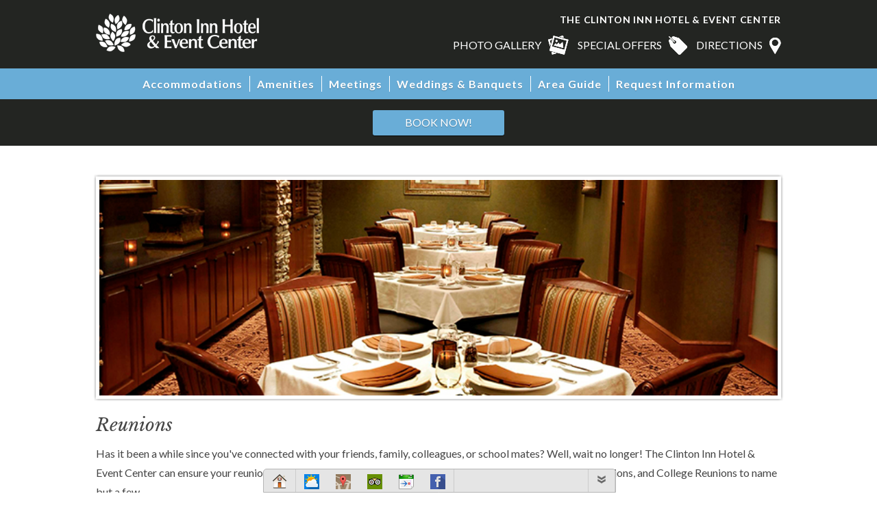

--- FILE ---
content_type: text/html; charset=UTF-8
request_url: https://www.clinton-inn.com/tenafly-nj-reunions.php
body_size: 5470
content:
<!DOCTYPE html>
<!--[if lt IE 9]>      <html class="lt-ie9"> <![endif]-->
<!--[if gt IE 8]><!--> <html lang="en"> <!--<![endif]-->
<head>
	<!-- meta -->
	<meta charset="utf-8">
	
	<meta name="viewport" content="width=device-width">
	<meta name="description" content="The choice for Tenafly NJ hotels, the Clinton Inn Tenafly hotel provides lodging near Tenafly Nature Center">
	<meta name="keywords" content="tenafly hotel, clinton hotel, tenalfy nj hotel, clinton nj hotel, tenafly conference center, tenafly business meetings, tenafly weddings, tenafly meetings">

	<!-- title -->
	<title>Clinton Inn Tenafly Hotel Reunions | Tenafly Hotel Near Tenafly Nature Center</title>

	<!-- layout stylesheets -->
	<link href="styles/normalize.css" rel="stylesheet">
	<link href="styles/handsome.css" rel="stylesheet">
	<link href="styles/jquery-ui.css" rel="stylesheet">
	<link href="styles/styles.css" rel="stylesheet">
	<link href="styles/interior.css" rel="stylesheet">
	<!--[if lte IE 8]><link href="styles/ie.css" rel="stylesheet" type="text/css" media="screen"><![endif]-->

	<!-- fonts -->
	<link href="//fonts.googleapis.com/css?family=Libre+Baskerville:400,700,400italic|Lato:400,300,900italic,900,700italic,700,400italic,300italic" rel="stylesheet">

	<!-- layout scripts -->
	<script src="https://cdn.letgroup.com/shared/scripts/css3-mediaqueries.js"></script>
	<script src="https://cdn.letgroup.com/shared/scripts/modernizr.js"></script>
	<!--[if lte IE 8]><script src="https://cdn.letgroup.com/shared/selectivizr.js"></script><![endif]-->

	<!-- icons -->
	<link href="favicon.ico" rel="shortcut icon">
	<link href="apple-touch-icon-precomposed.png" rel="apple-touch-icon-precomposed">

	<link type="text/css" href="https://cdn.letgroup.com/shared/mediabar/themes/default/jx.stylesheet.css" rel="stylesheet">
<style type="text/css"> .jx-bar { height:35px; padding:0px; width:515px; background-color:#e5e5e5; border:#b5b5b5 solid 1px; } </style>
<link type="text/css" href="https://cdn.letgroup.com/shared/colorbox/styles/colorbox.css" rel="stylesheet">
	<!-- 37021 -->
<!-- Sojern Container Tag cp_v3_js, Pixel Version: 1 -->
<script src='https://static.sojern.com/utils/sjrn_autocx.js'></script>
<script>
  (function () {
    /* Please fill the following values. */
    var params = {
      hpr: "Clinton Inn Hotel & Event Center", /* Hotel Property */
      hpid: "73049", /* Property ID */
      sha256_eml: "", /* Hashed Email SHA256 */
      sha1_eml: "", /* Hashed Email SHA1 */
      md5_eml: "", /* Hashed Email MD5 */
      ccid: "", /* Client Cookie id */
      pt: "TRACKING" /* Page Type - CONVERSION or HOME_PAGE or PRODUCT or SEARCH or SHOPPING_CART or TRACKING */
    };

    /* Please do not modify the below code. */
    params.et = {"HOME_PAGE":null,"SEARCH":"hs","PRODUCT":"hpr","SHOPPING_CART":"hcart","CONVERSION":"hc","TRACKING":null}[params.pt] || '';
    try{params = Object.assign({}, sjrn_params, params);}catch(e){}
    var paramsArr = [];
    for(key in params) { paramsArr.push(key + '=' + encodeURIComponent(params[key])) };

    var pl = document.createElement('iframe');
    pl.type = 'text/html';
    pl.setAttribute('style','height:0; width: 0; display:none;');
    pl.async = true;
    pl.src = "https://static.sojern.com/cip/c/43.html?f_v=cp_v3_js&p_v=1&" + paramsArr.join('&');
    (document.getElementsByTagName('head')[0] || document.getElementsByTagName('body')[0]).appendChild(pl);
  })();
</script>
<!-- End Sojern Tag -->
</head>
<body>

	<div class="skip-nav">
	<a href="#content">Skip to main content</a>
	<a href="#footer">Skip to footer</a>
	<a href="accessibility.php">Go to Accessibility Page</a>
</div>

	<!-- Tag for Activity Group: Website, Activity Name: Clinton Inn Website, Activity ID: 3125638 -->
<!-- Expected URL: http://www.clinton-inn.com/ -->


<!--
Start of DoubleClick Floodlight Tag: Please do not remove
Activity name of this tag: Clinton Inn Website
URL of the webpage where the tag is expected to be placed: http://www.clinton-inn.com/
This tag must be placed between the <body> and </body> tags, as close as possible to the opening tag.
Creation Date: 05/04/2016
-->
<script type="text/javascript">
var axel = Math.random() + "";
var a = axel * 10000000000000;
document.write('<iframe src="https://5386893.fls.doubleclick.net/activityi;src=5386893;type=websi580;cat=clint123;dc_lat=;dc_rdid=;tag_for_child_directed_treatment=;ord=1;num=' + a + '?" width="1" height="1" frameborder="0" style="display:none"></iframe>');
</script>
<noscript>
<iframe src="https://5386893.fls.doubleclick.net/activityi;src=5386893;type=websi580;cat=clint123;dc_lat=;dc_rdid=;tag_for_child_directed_treatment=;ord=1;num=1?" width="1" height="1" frameborder="0" style="display:none"></iframe>
</noscript>
<!-- End of DoubleClick Floodlight Tag: Please do not remove -->
<header>
	<div class="stack">
		<div class="col-4 med-col-4 logo">
			<a href="./">Clinton Inn Hotel & Event Center</a>
		</div>

		<div class="col-8 med-col-8 contact">
			<h3>The Clinton Inn Hotel & Event Center</h3>
			<ul class="menu">
				<li class="gallery"><a href="gallery.php">Photo Gallery</a></li>
				<li class="specials"><a href="specials.php">Special Offers</a></li>
				<li class="directions"><a href="location.php">Directions</a></li>
			</ul>
		</div>
	</div>
</header>

<nav class="nav">
	<ul id="navigation" class="nav-menu">
		

    <li class="nav-item"><a href="tenafly-nj-hotel-accommodations.php">Accommodations</a>
        <ul class="sub-nav">
            <li><a href="hotel-accessibility.php">Accessible Features</a></li>
            <li><a href="testimonials.php">Testimonials</a></li>
        </ul>
    </li>
    <li class="nav-item"><a href="tenafly-nj-hotel-amenities.php">Amenities</a></li>
	<li class="nav-item"><a href="tenafly-nj-meetings-and-banquets.php">Meetings</a>
		<ul class="sub-nav">
			<li><a href="tenafly-nj-hotel-floorplans.php">Floorplans & Capacity Charts</a></li>
		</ul>
	</li>
	<li class="nav-item"><a href="tenafly-nj-weddings-and-special-events.php">Weddings & Banquets</a>
		<ul class="sub-nav">
			
			<li><a href="tenafly-nj-bar-and-bat-mitzvahs.php">Bar & Bat Mitzvahs</a></li>
			<li><a href="tenafly-nj-reunions.php">Reunions</a></li>
            <li><a href="tenafly-nj-hotel-floorplans.php">Floorplans & Capacity Charts</a></li>
		</ul>
	</li>
    
    <li class="nav-item"><a href="tenafly-nj-area-guide.php">Area Guide</a>
        <ul>
            <!--<li><a href="calendar.php">Events Calendar</a></li>-->
            <li><a href="tenafly-nj-hotel-tours.php">Tours</a></li>
        </ul>
    </li>
    <li class="nav-item"><a href="rfp.php">Request Information</a></li>
	</ul>
</nav>
	
<div id="booking">
	<a href="https://clinton-inn.ibe.stayntouch.com/" class="submit" id="submit_booking" target="_blank">Book Now!</a>
</div>
	<div id="content">
	<div id="main">
		<div class="content">
			<div class="stack">
				<div class="col-12 med-col-12">
					<div class="photoheader">
						<img src="https://images.letgroup.com/t2PSoPqzA3/cmsimg_1459484091.jpg" alt="" />					</div>
					<h1>Reunions</h1>
					<p>Has it been a while since you&#39;ve connected with your friends, family, colleagues, or school mates? Well, wait no longer! The Clinton Inn Hotel &amp; Event Center can ensure your reunion is a memorable event. We specialize in Family Reunions, High School Reunions, and College Reunions to name but a few.</p>

<p>Our hotel makes it convenient for everyone to come together! We are centrally located just 10 miles from Teterboro Airport, 15 miles from LaGuardia Airport, and 20 miles from Newark International Airport. Our central location will be perfect for your guests no matter where they may be coming from!</p>

<p>Come experience The Clinton Inn Hotel &amp; Event Center located in the charming, suburban town of Tenafly, New Jersey. Located in the heart of town, our beautiful location is just steps away from hundreds of local shops and restaurants! After reuniting with your special guests, indulge in the Arts! We are right across the street from the Cinemas and just 2 miles away from Bergen Performing Arts Center! Your guests will have countless options for entertainment when convening together.</p>

<p>Our location is just the beginning. With over 12,000 square feet of flexible function space that can be perfectly created to meet your vision and needs. Our venue offers customizable menus to meet your dietary and/or budgetary needs. With our dedicated event and catering specialists, you can feel confident knowing your event will go as planned. We invite you to experience The Clinton Inn Hotel &amp; Event Center for your next reunion!</p>

<p><em><strong><a href="pdf/doc-event-space-diagram-jan-31-2018-1517511598.pdf" target="_blank">Event Space Diagram</a></strong></em><br />
<em><strong><a href="rfp.php">Request for Proposal</a></strong></em></p>
				</div>

			</div>
		</div>
	</div>
	</div>

		<footer id="footer">
		<div class="stack">
			<div class="col-7 copyright">
								<h3 class="footertitle">The Clinton Inn Hotel &amp; Event Center Tenafly NJ</h3>
				<p class="address">145 Dean Drive &bull; Tenafly, New Jersey 07670</p>
				<p class="contact">Phone: <a href="tel:2018713200" aria-label="Phone: 2018713200">(201) 871-3200</a> &bull; Fax: <a href="tel:2018713435" aria-label="Fax: 2018713435">(201) 871-3435</a></p>
				<p class="let-link textsmall"><a href="http://www.letgroup.com" target="_blank">Website &amp; Marketing by L.E.T. Group</a></p>
				<p class="textsmall let-copyright">Website Design Copyright &copy; 2018, L.E.T. Group, Inc. All Rights Reserved.</p>
				<p>The Clinton Inn Hotel is Pet-Free &amp; Smoke-Free</p>
				<p><a href="hotel-accessibility.php">Hotel Accessibility</a> | <a href="accessibility.php">Web Accessibility</a> | <a href="site-map.php">Site Map</a> | <a href="tenafly-nj-hotel-privacy-policy.php">Privacy Policy</a></p>
			</div>
			
			<div class="col-5 signup">
				<div id="email-signup" class="item no-effect w2x normal">
					<form id="email_signup" action="add-or-update-contact.php" method="post"  class="form">
						<label for="email">Sign up for our newsletter:</label>
						<input id="email" value="" type="text" name="email" class="email required" placeholder="you@email.com" aria-label="Enter Your Email"><br>
						<input class="submit" type="submit" value="Sign Up">
					</form>
					<div class="form_success"></div>
				</div>

				<ul class="social">
	<li class="facebook"><a href="https://www.facebook.com/ClintonInnHotel/" target="_blank">Facebook</a></li>
	<li class="tripadvisor"><a href="http://www.tripadvisor.com/Hotel_Review-g46863-d114488-Reviews-Clinton_Inn_Hotel-Tenafly_New_Jersey.html" target="_blank">TripAdvisor</a></li>
	<li class="yelp"><a href="https://www.yelp.com/biz/palmers-crossing-tenafly" target="_blank">Yelp</a></li>
</ul>
			</div>
		</div>
	</footer>

	<script src="//ajax.googleapis.com/ajax/libs/jquery/1.10.2/jquery.min.js"></script>
	<script src="//ajax.googleapis.com/ajax/libs/jqueryui/1.10.3/jquery-ui.min.js"></script>
	<script src="https://cdn.letgroup.com/shared/scripts/jquery.migrate.js"></script>
	<script src="https://cdn.letgroup.com/shared/scripts/date_functions.js"></script>
	<script src="scripts/jquery.validate.js"></script>
	<script src="scripts/jquery.easing.js"></script>
	<script src="scripts/jquery.form.js"></script>
	<script src="scripts/contact.js"></script>
	<script src="scripts/megamenu.js"></script>
	<script src="scripts/scripts.js"></script>
		
<!-- LET GA Code Version: 1.7 -->
<!-- Global site tag (gtag.js) - Google Analytics -->
<script async src="https://www.googletagmanager.com/gtag/js?id=G-56M7ZLBRNW"></script>
<script>
window.dataLayer = window.dataLayer || [];
function gtag(){dataLayer.push(arguments);}
gtag('js', new Date());

gtag('config', 'G-56M7ZLBRNW');
</script>
<!-- /LET GA Code -->
	
<!-- LET Components Version: 3.0 -->
<script src="https://cdn.letgroup.com/shared/scripts/jquery.jixedbar.min-u20151218v2.js"></script>
<script src="https://cdn.letgroup.com/shared/scripts/jquery.colorbox-min-v2.js"></script>
<script src="https://cdn.letgroup.com/shared/scripts/bookmarks-u20151218.js"></script>
<script>
function googleTranslateElementInit() {
new google.translate.TranslateElement({ pageLanguage: 'en', includedLanguages: 'zh-CN,zh-TW,nl,en,fr,de,it,ja,pt,ru,es', layout: google.translate.TranslateElement.InlineLayout.SIMPLE }, 'google_translate_element'); }
</script>
<script src="//translate.google.com/translate_a/element.js?cb=googleTranslateElementInit"></script>
<script>
jQuery(document).ready(function($) {
	$("#bottomBarLET").jixedbar();
	$(".newWindowLET").colorbox({width:700, height:500, iframe:true});
	$(".newWindowLETFB").colorbox({width:650, height:490, iframe:true});
	$(".newWindowLETFlickr").colorbox({width:870, height:670, iframe:true});
	$(".newWindowLETVideo").colorbox({width:"80%", height:"80%", iframe:true});
	$(".newWindowLETTrip").colorbox({width:1010, height:"80%", iframe:true});
	$(".newWindowLETWeather").colorbox({width:500, height:260, iframe:true});
$("#LETBarMap").click(function() { try{ gtag('event', 'click', { 'event_category': 'LET Media Bar', 'event_label': 'Interactive Map' }); } catch(err) {} });
$("#LETBarBooking").click(function() { try{ gtag('event', 'click', { 'event_category': 'LET Media Bar', 'event_label': 'Check Rates' }); } catch(err) {} });
$("#LETBarTA").click(function() { try{ gtag('event', 'click', { 'event_category': 'LET Media Bar', 'event_label': 'Trip Advisor' }); } catch(err) {} });
$("#LETBarYelp").click(function() { try{ gtag('event', 'click', { 'event_category': 'LET Media Bar', 'event_label': 'Yelp' }); } catch(err) {} });
$("#LETBarPlaces").click(function() { try{ gtag('event', 'click', { 'event_category': 'LET Media Bar', 'event_label': 'Google Places' }); } catch(err) {} });
$("#LETBarRate").click(function() { try{ gtag('event', 'click', { 'event_category': 'LET Media Bar', 'event_label': 'Rate Us' }); } catch(err) {} });
$("#LETBarWeather").click(function() { try{ gtag('event', 'click', { 'event_category': 'LET Media Bar', 'event_label': 'Weather' }); } catch(err) {} });
$("#LETBarFacebook").click(function() { try{ gtag('event', 'click', { 'event_category': 'LET Media Bar', 'event_label': 'Facebook' }); } catch(err) {} });
$("#LETBarTwitter").click(function() { try{ gtag('event', 'click', { 'event_category': 'LET Media Bar', 'event_label': 'Twitter' }); } catch(err) {} });
$("#LETBarFlickr").click(function() { try{ gtag('event', 'click', { 'event_category': 'LET Media Bar', 'event_label': 'Flickr' }); } catch(err) {} });
$("#LETBarVideo").click(function() { try{ gtag('event', 'click', { 'event_category': 'LET Media Bar', 'event_label': 'YouTube' }); } catch(err) {} });
$("#LETBarPinterest").click(function() { try{ gtag('event', 'click', { 'event_category': 'LET Media Bar', 'event_label': 'Pinterest' }); } catch(err) {} });
$("#LETBarGooglePlus").click(function() { try{ gtag('event', 'click', { 'event_category': 'LET Media Bar', 'event_label': 'Google Plus' }); } catch(err) {} });
$("#LETBarLinkedIn").click(function() { try{ gtag('event', 'click', { 'event_category': 'LET Media Bar', 'event_label': 'LinkedIn' }); } catch(err) {} });
$("#LETBarInstagram").click(function() { try{ gtag('event', 'click', { 'event_category': 'LET Media Bar', 'event_label': 'Instagram' }); } catch(err) {} });
});
</script>
<!-- LET Media Bar 2010 (C) L.E.T. Group //-->
<div id="bottomBarLET"><ul><li title="Home"><a href="./"><img src="https://cdn.letgroup.com/shared/mediabar/images/home-22.png" alt="" /></a></li></ul><span class="jx-separator-left">&nbsp;</span><ul><li title="Weather"><a href="https://weather.com/weather/today/l/07670" id="LETBarWeather" target="_blank" title="Weather"><img src="https://cdn.letgroup.com/shared/mediabar/images/weather-22.png" alt="Weather Link Icon" /></a></li>
<li title="Interactive Map"><a href="https://www.google.com/maps/dir//145+Dean+Drive%2C+Tenafly%2C+New+Jersey++07670/" id="LETBarMap" target="_blank" title="Interactive Map"><img src="https://cdn.letgroup.com/shared/mediabar/images/maps-22a.png" alt="Interactive Map Link Icon" border="0" /></a></li>
<li title="TripAdvisor"><a href="http://www.tripadvisor.com/Hotel_Review-g46863-d114488-Reviews-Clinton_Inn_Hotel-Tenafly_New_Jersey.html" id="LETBarTA" target="_blank" title="TripAdvisor"><img src="https://cdn.letgroup.com/shared/mediabar/images/tripadvisor-22.png" alt="Tripadvisor Link Icon" /></a></li>
<li title="Check Rates"><a href="https://clinton-inn.ibe.stayntouch.com/" id="LETBarBooking" target="_blank" title="Check Rates"><img src="https://cdn.letgroup.com/shared/mediabar/images/calendar-22.png" alt="Check Rates Link Icon" /></a></li>
<li title="Facebook"><a href="https://www.facebook.com/ClintonInnHotel/" id="LETBarFacebook" target="_blank" title="Facebook"><img src="https://cdn.letgroup.com/shared/mediabar/images/facebook-22.png" alt="Facebook Link Icon" /></a></li>
</ul><span class="jx-separator-left">&nbsp;</span><div style="margin: -20px 0 0 0;"><div id="google_translate_element"></div></div>
<span class="jx-separator-right">&nbsp;</span></div>
<!-- /LET Components -->
</body>
</html>
<!--
Page cached on January 22, 2026, 5:38 pm
Page generated in 0.00349 second(s)
January 22, 2026
-->

--- FILE ---
content_type: text/css; charset=utf-8
request_url: https://www.clinton-inn.com/styles/handsome.css
body_size: 2206
content:
/*
 *! Handsome LETPlate 1.0.0 
 * A CSS framework designed for the My L.E.T. Content Management System
 * Copyright Derek Soulliere & L.E.T. Group, Inc. - 2013
*/

/*******************************************************************
   Base Elements
*******************************************************************/
html {
	-webkit-text-size-adjust: 100%;
	-ms-text-size-adjust: 100%;
	text-rendering: optimizeLegibility;
}

p {
	margin: 0 1em;
}

/*******************************************************************
	TYPE
*******************************************************************/

h1, h2, h3, h4, h5, h6 {
	font-family: Arial;
	font-weight: normal;
	font-style: normal;
	margin-top: 1.4em;
	margin-bottom: 0.2em;
	line-height: 1.4em;
}

h1 small, h2 small, h3 small, h4 small, h5 small, h6 small {
	font-size: 60%;
	line-height: 0; 
}

h1 {
    font-size: 26px; 
	margin-top: 0.5em;
}

h2 {
	font-size: 22px; 
}

h3 {
	font-size: 18px; 
}

h4 {
	font-size: 16px; 
}

p {
	margin: 1em 0;
}


/*******************************************************************
	DEFAULT LINK STYLE
*******************************************************************/

a:link, a:visited {
	text-decoration: none;
}

a:hover, a:focus {
	text-decoration: underline;
}

/*******************************************************************
   BASE GRID
*******************************************************************/

.stack {
	clear: both;
	width: 100%;
	-webkit-box-sizing: border-box;
	-moz-box-sizing: border-box;
	box-sizing: border-box;
	margin-right: auto;
	margin-left: auto;
	margin-bottom: 10px;
}

/*Center the stacks, used for when the columns do not add up to 12*/
.stack.center {
	text-align: center;
}


.stack:after, .stack:before {
	display: table;
	content: ' ';
	width: 100%;
}


/* Justify the colunm. Useful for menus and navigation, and possibly complex layouts. Of note, however, is that you MUST specify the 
   font-size for any items contained within*/


.stack.flex, .flex {
	text-align: justify;
	font-size: 0;
}

.stack.flex:after {
	content: ' ';
	display: inline-block;
	width: 100%;
}

.stack.flex > * {
	text-align: left;
}

.stack [class*="col"] {
	position: relative;
	vertical-align: top;
	float: left;
	height: 100%;
	-webkit-box-sizing: border-box;
	-moz-box-sizing: border-box;
	box-sizing: border-box;
	margin-left: 3.183050093751211%;
}

.stack [class*="col"]:first-child {
	margin-left: 0;
} 

.stack [class*="col"]:last-child, .stack.flex [class*="col"]:last-child  {
	margin-bottom: 0;
} 

.stack.flex [class*="col"], .flex > * .stack .col-12, .stack .md-col-12, .stack .tab-col-12, .stack .mob-col-12 {
	display: inline-block;
	float: none;
	margin-left: 0;
	margin-bottom: 0;
	font-size: 13px;
}

.stack.center [class*="col"] {
	display: inline-block;
	float: none;
	font-size: 13px;
	text-align: left;
}

/* Default grid for desktop resolutions. */
.col-1 {
	width: 5.41553741406139%;
}
.col-2 {
	width: 14.01412492187399%
}
.col-3 {
	width: 22.61271242968659%
}
.col-4 {
	width: 31.21129993749919%
}
.col-5 {
	width: 39.80988744531179%
}
.col-6 {
	width: 48.4084749531244%
}
.col-7 {
	width: 57.007062460937%;
}
.col-8 {
	width: 65.6056499687496%;
}
.col-9 {
	width: 74.2042374765622%;
}
.col-10 {
	width: 82.8028249843748%;
}
.col-11 {
	width:  91.4014124921874%;
}
.col-12 {
	width: 100%;
	margin-left: 0;
	margin-right: 0;
}


/* Offsets in case column width does not add up to 12. Probably not useful for too much*/
.offset-1 {
	margin-left: 5.41553741406139% !important;
}
.offset-2 {
	margin-left: 14.01412492187399% !important;
}
.offset-3 {
	margin-left: 22.61271242968659% !important;
}
.offset-4 {
	margin-left: 31.21129993749919% !important;
}
.offset-5 {
	margin-left: 39.80988744531179% !important;
}
.offset-6 {
	margin-left: 48.4084749531244% !important;
}
.offset-7 {
	margin-left: 57.007062460937% !important;
}
.offset-8 {
	margin-left: 65.6056499687496% !important;
}
.offset-9 {
	margin-left: 74.2042374765622% !important;
}
.offset-10 {
	margin-left: 82.8028249843748% !important;
}
.offset-11 {
	margin-left:  91.4014124921874% !important;
}

/*******************************************************************
   VISIBILITY CLASSES
*******************************************************************/

.hide-desktop {
	display: none !important;
}

.show-desktop {
	display: inherit !important;
}


/* It is assumed that sites will have a default width of 1000px, change as necessary  */
@media handheld, only screen and (max-width: 1000px) {

	/*******************************************************************
   		BASE GRID
	*******************************************************************/

	body {
		overflow-x: hidden;
	}

   /* Reccomend a small gutter on the stacks for readability. Gutter size is a golden ratio of 1/12 column, same as margin
   	.stack {
   		padding: 0 3.183050093751211%;
   	} */


	/*Set all large rows to 100% width unless additional media queries used*/
	.col-1, .col-2, .col-3, 
	.col-4, .col-5, .col-6, 
	.col-7, .col-8, .col-9,
	.col-10, .col-11, .col-12
	{
		width: 100%;
	}

	.stack [class*="col"] {
		margin-left: 0;
		margin-bottom: 10px;
	}


	/*Remove Offsets*/
	.offset-1, .offset-2, .offset-3, 
	.offset-4, .offset-5, .offset-6, 
	.offset-7, .offset-8, .offset-9,
	.offset-10, .offset-11, .offset-12 {
		margin-left: 0 !important;
	}

   /*Use these classes to set a different column size for views smaller than the desktop layout */
	.stack [class*="med-col"] {
		margin-left: 3.183050093751211%;
		margin-bottom: 0;
	}

	.med-col-1 {
		width: 5.41553741406139%;
	}
	.med-col-2 {
		width: 14.01412492187399%
	}
	.med-col-3 {
		width: 22.61271242968659%
	}
	.med-col-4 {
		width: 31.21129993749919%
	}
	.med-col-5 {
		width: 39.80988744531179%
	}
	.med-col-6 {
		width: 48.4084749531244%
	}
	.med-col-7 {
		width: 57.007062460937%;
	}
	.med-col-8 {
		width: 65.6056499687496%;
	}
	.med-col-9 {
		width: 74.2042374765622%;
	}
	.med-col-10 {
		width: 82.8028249843748%;
	}
	.med-col-11 {
		width:  91.4014124921874%;
	}
	.med-col-12 {
		width: 100%;
	}

	/*******************************************************************
	   VISIBILITY CLASSES
	*******************************************************************/

	.hide-medium {
		display: none !important;
	}

	.show-medium {
		display: inherit !important;
	}
}

/* Tablet grid, defaults at 768px, change as necessary  */
@media handheld, only screen and (max-width: 800px) {

	/* Sets All medium columns to 100% */
	.med-col-1, .med-col-2, .med-col-3, 
	.med-col-4, .med-col-5, .med-col-6, 
	.med-col-7, .med-col-8, .med-col-9,
	.med-col-10, .med-col-11, .med-col-12
	{
		width: 100%;
	}

	.stack [class*="med-col"], .stack.flex [class*="med-col"] {
		margin-left: 0;
		margin-bottom: 10px;
	}

	/*Column width for tablets */

	.stack [class*="tab-col"] {
		margin-left: 3.183050093751211%;
		margin-bottom: 0;
	}
	.tab-col-1 {
		width: 5.41553741406139%;
	}
	.tab-col-2 {
		width: 14.01412492187399%
	}
	.tab-col-3 {
		width: 22.61271242968659%
	}
	.tab-col-4 {
		width: 31.21129993749919%
	}
	.tab-col-5 {
		width: 39.80988744531179%
	}
	.tab-col-6 {
		width: 48.4084749531244%
	}
	.tab-col-7 {
		width: 57.007062460937%;
	}
	.tab-col-8 {
		width: 65.6056499687496%;
	}
	.tab-col-9 {
		width: 74.2042374765622%;
	}
	.tab-col-10 {
		width: 82.8028249843748%;
	}
	.tab-col-11 {
		width:  91.4014124921874%;
	}
	.tab-col-12 {
		width: 100%;
	}

	/*******************************************************************
	   VISIBILITY CLASSES
	*******************************************************************/

	.hide-tablet {
		display: none !important;
	}

	.show-tablet {
		display: inherit !important;
	}
}

/* Tablet grid, defaults at 768px, change as necessary  */
@media handheld, only screen and (max-width: 320px) {

	/*******************************************************************
   		BASE GRID
	*******************************************************************/


	/* Sets All medium columns to 100% */
	.tab-col-1, .tab-col-2, .tab-col-3, 
	.tab-col-4, .tab-col-5, .tab-col-6, 
	.tab-col-7, .tab-col-8, .tab-col-9,
	.tab-col-10, .tab-col-11, .tab-col-12
	{
		width: 100%;
	}
	.stack [class*="tab-col"], .stack.flex [class*="tab-col"] {
		margin-left: 0;
		margin-bottom: 10px;
	}


   /*Column sizes for mobile */
   .stack [class*="mob-col"] {
		margin-left: 3.183050093751211%;
		margin-bottom: 0;
	}
	.mob-col-1 {
		width: 5.41553741406139%;
	}
	.mob-col-2 {
		width: 14.01412492187399%
	}
	.mob-col-3 {
		width: 22.61271242968659%
	}
	.mob-col-4 {
		width: 31.21129993749919%
	}
	.mob-col-5 {
		width: 39.80988744531179%
	}
	.mob-col-6 {
		width: 48.4084749531244%
	}
	.mob-col-7 {
		width: 57.007062460937%;
	}
	.mob-col-8 {
		width: 65.6056499687496%;
	}
	.mob-col-9 {
		width: 74.2042374765622%;
	}
	.mob-col-10 {
		width: 82.8028249843748%;
	}
	.mob-col-11 {
		width:  91.4014124921874%;
	}
	.mob-col-12 {
		width: 100%;
	}

	/*******************************************************************
	   VISIBILITY CLASSES
	*******************************************************************/

	.hide-mobile {
		display: none !important;
	}

	.show-mobile {
		display: inherit !important;
	}
}

--- FILE ---
content_type: text/css; charset=utf-8
request_url: https://www.clinton-inn.com/styles/styles.css
body_size: 5760
content:
/*******************************************************************
	HTML, BODY, CONTAINER
*******************************************************************/
html {
	background: #fff;
}

body {
	background: #fff;
	font: 16px/28px 'Lato', Arial, sans-serif;
	color: #454545
}

* {
	box-sizing: border-box;
	-moz-box-sizing: border-box;
}

.stack {
	margin: 0 auto;
}

/*******************************************************************
	HEADINGS
*******************************************************************/

h1, h2, h3, h4, h5, h6 {
	font-family: 'Libre Baskerville', Georgia, serif;
	font-weight: normal;
	color: #454545;
}

h1 {
	margin-top: 0;
	font-style: italic;
}

/*******************************************************************
	ICONS
*******************************************************************/

@font-face {
	font-family: 'Icons';
	src: url('fonts/fontawesome-webfont.eot?v=3.2.1');
	src: url('fonts/fontawesome-webfont.eot?#iefix&v=3.2.1') format('embedded-opentype'), url('fonts/fontawesome-webfont.woff?v=3.2.1') format('woff'), url('fonts/fontawesome-webfont.ttf?v=3.2.1') format('truetype'), url('fonts/fontawesome-webfont.svg#fontawesomeregular?v=3.2.1') format('svg');
	font-weight: normal;
	font-style: normal;
}

.icon {
	font-style: normal;
	font-family: 'Icons';
}

/*******************************************************************
	ACCESSIBILITY: SKIP-NAV
*******************************************************************/
.skip-nav {
	position: relative;
}

.skip-nav a:link,
.skip-nav a:visited {
	background: #FFF;
	color: #000;
	font-size: 20px;
	font-weight: normal;
	overflow: hidden;
	padding: 10px;
	position: absolute; left: -9999px;
	text-decoration: none;
	text-transform: uppercase;
	width: 1px; height: 1px;
}	

.skip-nav a:focus {
	left: 0;
	width: auto;
	height: auto;
	overflow: visible;
	text-decoration: underline;
	z-index: 9999;
}

/*******************************************************************
	TEXT & OTHER GENERAL PAGE ELEMENTS
*******************************************************************/
p {
	margin: 0 0 1em 0;
}

hr {
	height: 1px;
	margin: 20px 0;
	border: 0;
	background: #69add7;
}

.frame {
	margin: 15px 5px;
	border: 5px solid #fff;
	border-bottom: 0;
	box-shadow: 0 0 5px #000;
}

.frame img {
	width: 100%;
}

.photoborder .nivo-controlNav, .photoheader .nivo-controlNav,
.photoborder .pagination, .photoheader .pagination {
	display: none;
}

.photoheader {
	margin-bottom: 20px;
}

.photoheader {
	margin: 0 0 20px 0;
	border: 5px solid #fff;
	box-shadow: 2px 2px 2px rgba(0,0,0,0.1),
				-2px 2px 2px rgba(0,0,0,0.1),
				-2px -2px 2px rgba(0,0,0,0.1),
				2px -2px 2px rgba(0,0,0,0.1);
	line-height: 0;
}

.photoheader img {
	width: 100%;
}

.photoborder {
	float: right;
	margin: 0 0 20px 20px;
	border: 5px solid #fff;
	box-shadow: 2px 2px 2px rgba(0,0,0,0.1),
				-2px 2px 2px rgba(0,0,0,0.1),
				-2px -2px 2px rgba(0,0,0,0.1),
				2px -2px 2px rgba(0,0,0,0.1);
	line-height: 0;
}

.photoborder.left {
	float: left;
	margin: 0 20px 20px 0;
	box-shadow: 2px 2px 2px rgba(0,0,0,0.5);
}

#photoborderCenter {
	/*max-width: 20%;*/
	width: 362px;
	margin: 0 auto;
	border: 5px solid #fff;
	box-shadow: 2px 2px 2px rgba(0,0,0,0.1),
				-2px 2px 2px rgba(0,0,0,0.1),
				-2px -2px 2px rgba(0,0,0,0.1),
				2px -2px 2px rgba(0,0,0,0.1);
	line-height: 0;
}


blockquote {
	font-style: italic;
}

label {
	font-weight: normal;
}

p img {
	max-width: 100%;
}


/*******************************************************************
	BACKSTRETCH
*******************************************************************/
.backstretch {
	position: absolute;
	width: 100%;
	height: 100%;
}


/*******************************************************************
	GLOBAL LINKS
*******************************************************************/

a:link, a:visited {
	color: #69add7;
	text-decoration: underline;
}

a:hover {
	text-decoration: none;
}

a:link.button,
a:visited.button,
strong em a:link,
strong em a:visited,
em strong a:link,
em strong a:visited,
.submit  {
	border: 2px solid #69add7;
	display: inline-block;
	margin: 0 0 10px 0;
	padding: 7px 20px 7px 20px;
	background: #69add7;
	font: bold 14px Lato, sans-serif;
	color: #fff;
	text-transform: uppercase;
	-webkit-transition: background 0.3s;
	-moz-transition: background 0.3s;
	-ms-transition: background 0.3s;
	-o-transition: background 0.3s;
	transition: background 0.3s;
	border-radius: 3px;
	white-space: nowrap;
	text-decoration: none;
}

a.button:hover,
strong em a:hover,
em strong a:hover,
.submit:hover,
a.button:focus,
strong em a:focus,
em strong a:focus,
.submit:focus {
	background: #FFF;
	border: 2px solid #232522;
	color: #232522;
}

/*******************************************************************
	FLEX VIDEO
*******************************************************************/

.flex-video {
    height: 0;
    margin-bottom: 0.88889rem;
    overflow: hidden;
    padding-bottom: 67.5%;
    padding-top: 1.38889rem;
    position: relative;
}
.flex-video.widescreen {
    padding-bottom: 56.55%;
}
.flex-video.vimeo {
    padding-top: 0;
}
.flex-video iframe, .flex-video object, .flex-video embed {
    height: 100%;
    left: 0;
    position: absolute;
    top: 0;
    width: 100%;
}
.flex-video img {
    max-width: 100%;
}



/*******************************************************************
	HEADER
*******************************************************************/

header {
	z-index: 1000;
	position: relative;
	margin: 0 auto;
	background: #232522;
	padding: 20px 0;

}

header .stack {
	position: relative;
	max-width: 1000px;
	margin: 0 auto;
}

header .logo a {
	display: block;
	width: 100%;
	max-width: 238px;
	height: 56px;
	background: url(../images/logo.png) no-repeat;
	text-indent: -9999px;
}

header .logo a:focus {
	outline: 2px solid #FFF;
	outline-offset: 4px;
}

header .contact {
	text-align: right;
}

header h3 {
	margin: 0 0 15px 0;
	font: bold 14px Lato, Arial, sans-serif;
	color: #fff;
	text-transform: uppercase;
	letter-spacing: 0.05em;
}



header .menu {
	list-style-type: none;
	padding: 0;
	margin: 0;
}

header .menu li {
	display: inline-block;
	margin-right: 10px;
}

header .menu li:last-child {
	margin-right: 0;
}

header .menu a:link, header .menu a:visited {
	display: block;
	height: 28px;
	padding-right: 40px;
	background-position: center right;
	background-repeat: no-repeat;
	text-decoration: none;
	text-transform: uppercase;
	color: #fff;
}

header .menu a:hover {
	text-decoration: underline;
}

header .menu a:focus {
	outline: 2px solid #FFF;
	outline-offset: 4px;
}

header .menu .gallery a { padding-right: 40px; background-image: url(../images/ico-gallery.png) }
header .menu .specials a { padding-right: 37px; background-image: url(../images/ico-tag.png) }
header .menu .directions a { padding-right: 27px; background-image: url(../images/ico-pin.png) }

/*******************************************************************
	NAVIGATION
*******************************************************************/

#navigation {
	margin: 0;
	min-height: 45px;
	padding: 0 0 0 0;
	background: #69add7;
	list-style-type: none;
	font-size: 0.1px;
	text-align: right;
	box-shadow: 0 2px 2px rgba(0,0,0,0.3);
	text-align: center;
}

#navigation a:link, #navigation a:visited {
	display: inline-block;
	height: 100%;
	padding: 0 10px;
	font: bold 16px/45px Lato, Arial, sans-serif;
	color: #fff;
	letter-spacing: 1px;
	text-shadow: 0 1px 1px rgba(0,0,0,0.25);
	text-decoration: none;
}

#navigation a:hover, #navigation > li:hover > a{
	background: #232522;
	color: #fff;
}

#navigation li {
	position: relative;
	display: inline-block;
	height: 100%;
	padding: 0 1px 0 0;
	white-space: nowrap;
}

#navigation > li:after {
	content: ' ';
	position: absolute;
	top: 25%;
	right: 0;
	width: 1px;
	background: #fff;
	/* box-shadow: 1px 1px 1px rgba(0,0,0,0.5); */
	height: 50%;
}

#navigation > li:last-child:after {
	display: none;
}

#navigation > li:last-child {
	padding-right: 0;
}

#navigation li:hover ul,
#navigation li:focus ul,
#navigation li.is-focused ul,
#navigation li:target ul {
	display: block;
	opacity: 1;
	visibility: visible;
}


#navigation > li:hover > a {
	color: #fff;
}

#navigation li:hover ul {
	display: block;
}

#navigation li:last-child a {
	border-right: 0;
}

#navigation ul {
	z-index: 1000;
	position: absolute;
	left: 0;
	top: 45px;
	min-width: 100%;
	padding: 0;
	text-align: left;
	visibility: hidden;
	opacity: 0;
	-webkit-transition: all 0.01s;
	-o-transition: all 0.01s;
	transition: all 0.01s;
}

#navigation ul li {
	display: block;
	background: #69add7;
	height: 45px;
	padding: 0;
	margin: 0;
}

#navigation li li a:link, #navigation li li a:visited {
	display: block;
	border-right: none;
	padding: 0 10px;
	color: #fff;
}

#navigation > li > a:hover,
#navigation > li:hover > a:link, 
#navigation > li:hover > a:visited,
#navigation li.is-focused > a:visited,
#navigation li.is-focused > a:link,
#navigation > li > a:focus,
#navigation > li > ul > li > a:focus,
#navigation li li a:hover,
#navigation li li a:focus {
	background: #FFF;
	color: #69add7;
	text-shadow: none;
}

#navigation li:hover ul li ul {
	display: none;

}

#navigation li ul li:hover ul {
	display: block;
	left: 100%;
}

#navigation li.hide-desktop {
	display: none;
}

/*******************************************************************
	HOMEPAGE SLIDESHOW
*******************************************************************/

.slick-gallery {    
	position: relative;
	height: 100%;
	width: 100%;
}

.slick-gallery .slick-track,
.slick-gallery .slick-list,
.slick-gallery .slick-slide,
.slick-gallery .slick-slider {
	height: 100%;
}

.slick-gallery .slide img {
	object-fit: cover;
	width: 100%;
	height: 100%;
}

.slick-gallery .slick-arrow {
	overflow: hidden;
	position: absolute;
	z-index: 5;
	top: 50%;

	color: #fff;
	background: transparent;
	border: none;
	padding: 0;
	font-size: 0;
	line-height: 64px;
	font-weight: normal;
	transform: translateY(-50%);
	cursor: pointer;
	opacity: 0.5;
	text-decoration: none;
}

.slick-gallery .slick-arrow:before {
	font-size: 64px;
}

.slick-gallery .slick-arrow:hover,
.slick-gallery .slick-arrow:focus {
	opacity: 1;
}

.slick-gallery .slick-arrow.slick-prev {
	left: 10px;
}

.slick-gallery .slick-arrow.slick-prev:before {
	content: '\f104';
	font-family: Icons;
}

.slick-gallery .slick-arrow.slick-next {
	right: 10px;
}

.slick-gallery .slick-arrow.slick-next:before {
	content: '\f105';
	font-family: Icons;
}

.slick-gallery .slick-dots {
	position: absolute;
	bottom: 50px;
	margin: 0;
	padding: 0;
	width: 100%;
	z-index: 5;
	text-align: center;
}

.slick-gallery .slick-dots li {
	display: inline-block;
	list-style-type: none;
	width: 20px;
	height: 20px;
	margin: 0 5px;
}

.slick-gallery .slick-dots li button {
	display: inline-block;
	overflow: hidden;
	background: transparent;
	border: 3px solid #fff;
	width: 20px;
	height: 20px;
	border-radius: 100%;
	text-indent: -9999px;
}

.slick-gallery .slick-dots li button:focus {
	background: rgba(255,255,255,0.5);
}

.slick-gallery .slick-dots li.slick-active button {
	background: #fff;
}

.slick-gallery .slick-dots li button::before {
	display: none;
}

#masthead{
	opacity: 0;
	position: relative;
	height: 420px;
	background: #232522;
	overflow: hidden;
}

#masthead.slick-loaded {
	opacity: 1;
	-webkit-transition: all 0.2s ease-out;
	-moz-transition: all 0.2s ease-out;
	-ms-transition: all 0.2s ease-out;
	-o-transition: all 0.2s ease-out;
	transition: all 0.2s ease-out;
}

#slideshow {
	height: 100%;
	position: relative;
	margin: 0 auto;
}



#masthead .slides {
	height: 100%;
	max-height: 420px;
}

#masthead .masthead-content  {
	position: absolute;
	z-index: 10;
	bottom: 0;
	padding: 10px;
	left: 50%;
	width: 100%;
	transform: translate(-50%,-50%);
	font-family: Rokkitt, Georgia, serif;
	font-size: 32px;
	font-weight: 500;
	text-transform: uppercase;
	max-width: 1360px;
}

#masthead p {
	margin: 0;
}

#masthead h3 {
	font: 28px "Libre Baskerville", Georgia, serif;
	color: #fff;
	margin: 5px 0;
	text-shadow: 1px 1px 1px rgba(0,0,0,0.5);
}

#masthead a.button {
	display: inline-block;
	border-style: none;
	padding: 8px 30px 8px 30px;
	background: #69add7;
	font: bold 16px Lato, Arial, sans-serif;
	color: #fff;
	text-transform: uppercase;
	-webkit-transition: color 0.2s, background 0.2s;
	-moz-transition: color 0.2s, background 0.2s;
	-ms-transition: color 0.2s, background 0.2s;
	-o-transition: color 0.2s, background 0.2s;
	transition: color 0.2s, background 0.2s;
	text-decoration: none;
	text-shadow: 0 1px 1px rgba(0,0,0,0.25);
	box-shadow: 1px 1px 1px rgba(0,0,0,0.5);
}

#masthead a.button:after {
   font-family: Icons;
   content: "\f0da";
   display: inline-block;
   padding-left: 3px;
}

#masthead a.button:hover,
#masthead a.button:focus {
	background: #FFF;
	color: #232522;
	text-shadow: none;
}

#masthead sup {
	font-size: 12px;
	line-height: 30px;
	vertical-align: text-top;
}

/*******************************************************************
	MAIN
*******************************************************************/

#main .content {
	max-width: 1000px;
	margin: 0 auto 20px auto;
}

#mainPageLists ul {
	list-style-type: none;
	padding: 0;
}

#content a:focus {
	color: #232522;
}

/*******************************************************************
  HOMEPAGE TESTIMONIAL
*******************************************************************/

#main.homepage blockquote {
	border-top: 1px solid #232522;
	border-bottom: 1px solid #232522;
	padding: 25px 65px 25px 120px;
	margin: 20px 0 50px 0;
	background: url(../images/quotes.png) no-repeat  30px 25px;
	font-style: normal;
}

/*******************************************************************
	CALLOUTS
*******************************************************************/

#callouts {
	max-width: 1000px;
	list-style-type: none;
	padding: 0;
	margin: 20px auto 20px auto;
	font-size: 0.1px; /* IE requires us to use 0.1px rather than 0px */
	text-align: justify;
}

#callouts:after {
	content: ' ';
	display: inline-block;
	width: 100%;
}

#callouts li {
	display: inline-block;
	width: 22.61271242968659%;
	font-size: 15px;
	text-align: left;
	vertical-align: top;
}

#callouts li:first-child {
	margin-left: 0;
}

/*
#callouts li:last-child {
	width: 21%;
}
*/

#callouts img {
	display: block;
	margin: 0 auto;
	max-width: 100%;
	border: 5px solid #fff;
	box-shadow: 2px 2px 2px rgba(0,0,0,0.1),
				-2px 2px 2px rgba(0,0,0,0.1),
				-2px -2px 2px rgba(0,0,0,0.1),
				2px -2px 2px rgba(0,0,0,0.1);
}

#callouts h2 {
	margin: 15px 0 4px 0;
	font-size: 18px;
	color: #454545;
}

#callouts p {
	margin: 0;
	font-size: 15px;
	line-height: 17px;
}

#callouts a:link, #callouts a:visited {
	display: block;
	text-decoration: none;
	color: #000;
}

#callouts a:hover {
	color: #454545;
}

#callouts a:focus {
	outline: 2px solid #69add7;
	outline-offset: 4px;
}


#callouts a .icon {
	color: #69add7;
}

#callouts a:hover .icon {
	color: #454545;
}

/*******************************************************************
	BOOKING ENGINE
*******************************************************************/

#booking {
	margin: 0 auto 20px auto;
	padding: 15px 0;
	list-style-type: none;
	font-size: 0.1px;
	text-align: right;
	background: #232522;
	text-align: center;
	text-shadow: 1px 1px 1px rgba(0,0,0,0.5);
}

#booking legend {
	color: #fff;
	display: inline-block;
	font: 18px 'Libre Baskerville', Georgia, sans-serif;
	margin: 0;
	white-space: nowrap;
	vertical-align: middle;
}

#booking .inputs {
	display: inline-block;
}

#booking .title {
	display: inline-block;
	vertical-align: middle;
	padding-top: 3px;
	margin-right: 20px;
}

#booking .arrival-container, #booking .departure-container, #booking .phone, #booking .submit-container {
	display: inline-block;
	vertical-align: middle;
	margin-left: 20px;
}

#booking .arrival-container {
	margin-left: 0;
}

#booking .submit-container {
	display: inline-block;
}

#arrival, #departure {
	background: none repeat scroll 0 0 #eaeaea;
	border: 1px solid #575757;
	color: #575757;
	height: 32px;
	max-width: 120px;
	padding: 5px;
	font-size: 14px;
	vertical-align: middle;
	font-size: 11px;
	text-transform: uppercase;
}

.lt-ie9 #arrival, .lt-ie9 #departure {
	max-width: 80px;
}

#booking .calendar {
	margin-left: 5px;
	vertical-align: middle;
}
#booking .submit {
	margin-bottom: 0;
	display: inline-block;
	height: 37px;
	margin-top: 1px;
	padding: 10px 45px 10px 45px;
	background-color: #69add7;
	font: normal 16px/12px Lato, Georgia, serif;
	text-decoration: none;
	text-align: center;
	text-transform: uppercase;
	color: #fff;
	vertical-align: middle;
	white-space: nowrap;
	box-shadow: 0 1px 1px rgba(0,0,0,0.75);
	text-shadow: 0 1px 1px rgba(0,0,0,0.25);
	border-radius: 3px;
}

#booking .submit:hover,
#booking .submit:focus {
	background-color: #fff;
	color: #232522;
	text-decoration: none;
}

#booking .submit img {
	display: block;
	vertical-align: top;
}

#ui-datepicker-div {
	z-index: 99999 !important;
}

.rewards {
	vertical-align: baseline;
}

.phone span {
	color: #FFF;
	display: block;
	font: 18px 'Libre Baskerville', Georgia, sans-serif;
}

.phone a {
	display: block;
	height: 22px;
	text-decoration: none;
}

.phone a:hover,
.phone a:focus {
	color: #FFF;
}

/*******************************************************************
  SIDEBAR
*******************************************************************/
.sidebar img {
	display: block;
	margin: 10px auto;
}

.sidebar ul {
	list-style-type: none;
	margin: 0 0 10px 0;
	padding: 0;
}

.sidebar li {
	margin-bottom: 20px;
	padding-left: 35px;
}

.sidebar li .button {
	margin: 10px 0 0 0;
}

.sidebar .events {
	background: url(../images/ico-calendar-white.png) no-repeat 0 5px;
}

.sidebar .notifications {
	background: url(../images/ico-pylon.png) no-repeat 0 5px;
}

.sidebar .notice {
	background: url(../images/ico-alarm.png) no-repeat 0 5px;
}

.sidebar .notice h4 {
	margin: 0 0 10px 0;
}

.sidebar .notice p {
	margin: 0;
}

.sidebar .notice ul {
	margin: 0 0 10px 0;
	padding: 0;
}

.sidebar .notice ul li {
	list-style: disc;
	margin: 0;
	padding: 0 0 0 0;
}

.sidebar #mainPageLists ul li {
	margin: 0;
	padding: 0;
}


.sidebar h4 {
	font: bold 15px Lato, Arial, Myriad Pro, sans-serif;
	margin: 0;
}
/*******************************************************************
	MOBILE NAVIGATION
*******************************************************************/

#mobile-navigation {
	display: none;
	position: fixed;
	z-index: 10000;
	width: 100%;
	top: 0;
	left: 0;
	font-weight: bold;
	/* text-shadow: 1px 1px 1px rgba(0,0,0,0.5); */
}

#mobile-navigation > ul {
	position: absolute;
	top: 34px;
	right: 10px;
	height: 0;
	overflow: hidden;
	margin: 0;
}

/* Mobile menu display class, expands to full height*/
#mobile-navigation .show {
	height:auto;
}

/* Menu button*/
#mobile-navigation .menu {
	position: absolute;
	top: 0px;
	right: 10px;
	padding: 10px 20px;
	background: #69add7;
	font-size: 14px;
	line-height: 14px;
	color: #fff;
	cursor: pointer;
}

#mobile-navigation .menu:hover {
	text-decoration: none;
	background: #fff;
	color: #232522;
}

#mobile-navigation  li {
	position: relative;
	min-width: 200px;
	max-width: 300px;
	padding: 0;
	margin: 0;
	background: #69add7;
	list-style-type: none;
}

#mobile-navigation li a {
	display: block;
	border-bottom: 1px solid rgba(255,255,255,0.3);
	padding: 7px 10px 7px 20px;
	text-decoration: none;
	color: #fff;
}

#mobile-navigation a:hover {
	text-decoration: none;
	background: #fff;
	color: #232522;
}

/* Submenus*/
#mobile-navigation li .icon {		/* This icon displays to the right of a menu if it a dropdown*/
	position: absolute;
	display: block;
	right: 0px;
	top: 0;
	overflow: hidden;
	height: 35px;
	width: 40px;
	padding: 6px 30px 7px 10px;
	content: '/u+229E';
	font-family: "Icons";
	font-size: 1.5em;
	line-height:1;
	text-align: center;
}

#mobile-navigation li .icon:hover {
	color: #232522;
}

#mobile-navigation ul ul {
	display: block;
	height: 0;
	margin-left: 0;
	padding-left: 0;
	background: #f3953a;
}

#mobile-navigation li li a {
	padding-left: 40px;
	background: rgba(0,0,0,0.1);
}

#mobile-navigation li.hide-desktop {
	display: block !important;
}

/*******************************************************************
	PHOTO GALLERY
*******************************************************************/


#main .theme-default .pagination .prev {
    background-image: url("../images/thumbnail-arrows.png");
    left: -10px;
}


 #main .theme-default .pagination .next {
    background-image: url("../images/thumbnail-arrows.png");
    right: -10px;
}


/*******************************************************************
	FOOTER
*******************************************************************/
footer {
	min-height: 150px;
	padding: 0 20px 10px 0;
	background: #232522;
	color: #fff;
}

footer .copyright {
	padding: 10px 15px;
}

footer > .stack {
	position: relative;
	max-width: 1000px;
	margin: 0 auto;
	padding: 10px 0 20px 0px;
}

footer h3 {
	color: #fff;
}

footer label {
	color: #fff;
	display: block;
	font-family: 'Libre Baskerville', Georgia, serif;
	font-size: 18px;
	margin: 25px 0 5px 0;
}

footer a:link, footer a:visited {
	color: #fff;
	text-decoration: none;
}

footer a:focus {
	background: #FFF;
	color: #232522;
	outline: 2px solid #FFF;
}

footer .signup {
	text-align: right;
}

footer #email {
	padding: 7px;
	border-radius: 3px;
	border: 0;
	margin: 0 0 5px 0;
}

footer a:hover {
	text-decoration: underline;
}

footer .copyright {
	margin: 0;
	line-height: 24px;
}

.form_success {
	margin-top: 30px;
}

footer p {
	margin: 0;
}

/*******************************************************************
	SOCIAL
*******************************************************************/

.social {
	margin: 0;
	padding: 0;
	text-align: right;
}

.social li {
	display: inline-block;
	list-style-type: none;
	margin-left: 2px;
	margin-bottom: 5px;
	vertical-align: middle;
}

.social li:first-child {
	margin-left: 0;
}

.social a:link,
.social a:visited {
	display: inline-block;
	font: 0px/32px Icons;
	width: 32px;
	height: 32px;
	color: #FFF;
	text-align: center;
	background: #7FC343;
	text-decoration: none;
	vertical-align: middle;
	border-radius: 100%;
	-webkit-transition: all 0.1s ease-in-out;
	-o-transition: all 0.1s ease-in-out;
	transition: all 0.1s ease-in-out;
	-moz-osx-font-smoothing: grayscale;
	-webkit-font-smoothing: antialiased;
	font-smoothing: antialiased;
	text-shadow: 4px 3px 10px rgba(0,0,0,0.7);
}

.social a:hover {
	background: #2a265f;
}

.social a:before {
	font-size: 22px;
}

.social a:focus {
	outline: none;
}

.social .facebook a:before { content: "\f09a"; }
.social .facebook a:link,
.social .facebook a:visited { background-color: #24559f; }
.social .facebook a:hover,
.social .facebook a:focus { color: #24559f; background: #FFF; text-shadow: none; }

.social .googleplus a:before { content: "\f0d5"; font-size: 18px; }
.social .googleplus a:link,
.social .googleplus a:visited { background-color: #ff0000; }
.social .googleplus a:hover,
.social .googleplus a:focus { color: #ff0000; background: #FFF; text-shadow: none; }

.social .instagram a:before { content: "\f16d"; }
.social .instagram a:link,
.social .instagram a:visited { background-color: #BC02AC; }
.social .instagram a:hover,
.social .instagram a:focus { color: #BC02AC; background: #FFF; text-shadow: none; }

.social .pinterest a:before { content: "\f0d2"; }
.social .pinterest a:link,
.social .pinterest a:visited { background-color: #a8292f; }
.social .pinterest a:hover,
.social .pinterest a:focus { color: #a8292f; background: #FFF; text-shadow: none; }

.social .tripadvisor a:before { content: "\f262"; font-size: 18px; }
.social .tripadvisor a:link,
.social .tripadvisor a:visited { background-color: #589442; }
.social .tripadvisor a:hover,
.social .tripadvisor a:focus { color: #589442; background: #FFF; text-shadow: none; }

.social .twitter a:before { content: "\f099"; }
.social .twitter a:link,
.social .twitter a:visited { background-color: #1DA1F2; }
.social .twitter a:hover,
.social .twitter a:focus { color: #1DA1F2; background: #FFF; text-shadow: none; }

.social .yelp a:before { content: "\f1e9"; }
.social .yelp a:link,
.social .yelp a:visited { background-color: #C4272D; }
.social .yelp a:hover,
.social .yelp a:focus { color: #C4272D; background: #FFF; text-shadow: none; }

.social .youtube a:before { content: "\f167"; }
.social .youtube a:link,
.social .youtube a:visited { background-color: #ee1c1b; }
.social .youtube a:hover,
.social .youtube a:focus { color: #ee1c1b; background: #FFF; text-shadow: none; }


/*******************************************************************
	MEDIA BAR
*******************************************************************/

#bottomBarLET {
	line-height: 16px;
}

/*******************************************************************
	MEDIA QUERIES
*******************************************************************/

@media handheld, only screen and (max-width: 1000px) {
	#main {
		padding: 30px 50px;
	}

	footer h3 {
		margin-top: 0;
	}

	footer,
	.signup {
		text-align: center !important;
	}

	header {
		padding: 20px;
	}

	header .menu {
		font-size: 12px;
	}

	#masthead .masthead-content  {
		bottom: auto;
		top: 50%;
		text-align: center;
	}

	.slick-gallery .slick-dots {
		display: none !important;
	}

	#masthead.image {
		height: 250px;
	}

	#booking .rewards-container, #booking h2 { 
		display: none;
	}
}

@media handheld, only screen and (max-width: 800px) {
	#callouts {
		display: none;
	}

		#navigation, #sub-navigation {
		display: none;
	}

	#mobile-navigation {
		display: block;
	}

	header .menu {
		text-align: center;
	}

	header .logo a {
		margin: 20px auto 10px auto;
	}

	header h3 {
		display: none;
	}

	footer .copyright {
		text-align: center;
	}
}


@media handheld, only screen and (max-width: 620px) {
	#info p#phones span {
		display: none;
	}

	#info p#phones br {
		display: block;
	}
}

@media handheld, only screen and (max-width: 610px) {
	.docItems .docItem {
		margin-left: 5px;
		margin-right: 5px;
	}
}

@media handheld, only screen and (max-width: 605px) {
	#social {
		display: none;
	}

	#masthead h3 {
		font-size: 24px;
		text-align: center;
	}

	.photoborder {
		display: none;
	}

	#masthead .prev {
		left: 10%;
	}

	#masthead .next {
		right: 10%;
	}
	
	.docItems .docItem {
		margin-left: 60px;
		margin-right: 25px;
	}

	#booking .submit-container { 
		display: block;
		margin-left: 0;
		margin-top: 5px;
	}

	#booking .arrival-container, #booking .departure-container {
		margin-left: 5px;
	}


	header .menu li {
		margin-bottom: 10px;
	}

	#arrival, #departure {
		max-width: 100px;
	}


}

@media handheld, only screen and (max-width: 520px) {
	#masthead.image {
		height: 175px;
	}
}





/*******************************************************************
	Message Bar
*******************************************************************/
#modal {
    margin-left: -150px; /* half of the width (below) plus padding */
    width: 300px;
    top: 170px;
    left: 50%;
    position: fixed;
    font-size: 16px;
    opacity: 0;
    z-index: 99999;
    background: #fff;
    border-radius: 13px;
    box-shadow: 0 3px 9px rgba(0,0,0,.5);
    overflow: hidden;
    text-align: center;
}

.modal-header {
    position: relative;
    padding: 20px 25px 18px;
    background-color: #232522;
    border-top-left-radius: 13px;
    border-top-right-radius: 13px;
}

.modal-header h2 {
	margin: 0;
	display: inline-block;
	color: #fff;
	font-size: 18px;
	line-height: 32px;
}

.modal-header i {
	display: inline-block;
	position: absolute;
	right: 10px;
	top: 10px;
	font-size: 0;
}

.modal-header i:before {
	font-family: 'Icons';
	content: '\F00D';
	color: #fff;
	font-size: 24px;
	line-height: 32px;
	font-style: normal;
	cursor: pointer;
}

.modal-content {
	background: #fff;
	padding: 20px;
	text-align: center;
}

.modal-content p {
	background: #fff;
	margin: 0;
}

.modal-content strong {
	color: #232522;
}

.modal-footer {
	padding: 20px;
	background: #f4f4f4;
	text-align: right;
}

.modal-footer a {
	background: #232522;
	border: 2px solid #232522;
	color: #fff;
	border-radius: 3px;
	padding: 5px 10px;
	text-decoration: none;
}

.modal-footer a:hover,
.modal-footer a:focus {
	background: #232522;
	border-color: #232522;
	color: #fff;
	outline: none;
	text-decoration: none;
}

@media (max-width: 960px) {
	#modal {
		top: 220px;
	}
}

@media (max-width: 800px) {
    #modal {
		position: absolute;
		margin: 0 20px;
		width: 92%;
		left: 0;
	}

    .modal-header h2 {
		margin: 0;
		display: inline-block;
		color: #fff;
		font-size: 15px;
	}

    .modal-header i:before {
		line-height: 18px;
	}
}

--- FILE ---
content_type: text/css; charset=utf-8
request_url: https://www.clinton-inn.com/styles/interior.css
body_size: 1994
content:
#main .content {
	padding-top: 25px;
}

/*******************************************************************
  ACCESSIBILITY
*******************************************************************/

#accessibility h3 {
	font-size: 16px;
	margin: 0 0 5px 0;
	padding: 10px;
}

#accessibility h4 {
	background: #E5E5E5;
	color: #000;
	cursor: pointer;
	font-size: 16px;
	margin: 0 0 1px 0;
}

#accessibility h4 a:link,
#accessibility h4 a:visited {
	background: #E5E5E5;
	color: #000;
	display: block;
	padding: 10px;
	text-decoration: none;
}

#accessibility h4 a:hover,
#accessibility h4 a:focus {
	background: #232522;
	color: #E5E5E5;
}

#accessibility .accordion div {
	display: none;
	padding: 10px;
}

#accessibility hr {
	background: #000;
}

#site-map a:link,
#site-map a:visited {
	color: #000;
}

#site-map a:focus {
	outline: 2px solid #757575;
	outline-offset: 4px;
}

/*******************************************************************
  TABLES & STACKTABLE.JS
*******************************************************************/

.floorplans table {
	border: solid white 1px;
	font-size: 12px;
}

.floorplans table tr:first-child {
	background-color: #232522;
	color: #fff;
}

.floorplans table tr:nth-child(even) {
	background-color: #69add7;
	color: #fff;
}

.floorplans table td {
	padding: 5px;
	width: 10%;
}

.stacktable.small-only {
	text-align: left;
}

.stacktable.small-only tr:first-of-type {
	display: none;
}

.stacktable.small-only tr th.st-head-row {
	background: #2F2E2E;
	font-size: 18px;
	padding: 20px 0;
	text-align: center;
}

.stacktable.small-only {
	display: none;
}

@media handheld, only screen and (max-width: 1000px) {
	.stacktable.large-only {
		display: none;
	}

	.stacktable.small-only {
		display: block;
	}
}

@media handheld, only screen and (max-width: 780px) {
	.stacktable.small-only {
		display: none;
	}

	.stacktable.large-only {
		display: block;
	}
}

@media handheld, only screen and (max-width: 640px) {
	.stacktable.large-only {
		display: none;
	}

	.stacktable.small-only {
		display: block;
	}
}

/*******************************************************************
  GALLERY
*******************************************************************/

.gallery {
	text-align: justify;
}

.magnific.gallery:after {
	content: ' ';
	display: inline-block;
	width: 100%;
}

#accordion .slick.gallery {
	max-width: none;
}

#accordion .gallery a.visible {
	max-width: 100%;
	display: block;
	padding: 10px 10px 5px 10px;
	margin: 12px 0 0 12px;
	box-shadow: 0 2px 5px #666;
}

.gallery a.visible {
	max-width: 23%;
	box-shadow: none;
	margin-left:0;
	margin-right:0;
	display: inline-block;
}

.gallery img {
	max-width: 100%;
}

/*******************************************************************
  SIDEBAR
*******************************************************************/
.side .photo, .side .video img {
	/*max-width: 20%;*/
	border: 5px solid #fff;
	box-shadow: 2px 2px 2px rgba(0,0,0,0.1),
				-2px 2px 2px rgba(0,0,0,0.1),
				-2px -2px 2px rgba(0,0,0,0.1),
				2px -2px 2px rgba(0,0,0,0.1);
	line-height: 0;
}

.side a h4 {
	color: #3a3a3a;
	margin-top: 5px;
}

.side .video {
	margin: 50px 0;
}

.side .video img {
	float: left;
	margin-right: 15px;
}

/*******************************************************************
	SPECIALS
*******************************************************************/
#specials .special {
	overflow: hidden;
	clear: both;
	padding-bottom: 5px;
	border-bottom: 1px solid #435361;
	margin: 20px 0;
}

#specials .special:first-child {
	margin-top: 50px;
}

#specials .special:last-child {
	border-bottom: none;
}

#specials h2 {
	margin-top: 0;
}

#specials .photoborder {
	max-width: 40%;
	margin-right: 15px;
}

footer {
	box-shadow: none;
}


h1 {
	margin-bottom: 10px;
}

/*******************************************************************
  TESTIMONIALS
*******************************************************************/

.testimonial-item {
	border-bottom: 1px solid #435361;
	margin: 0 0 20px 0;
	padding: 0 0 20px 0;
}

.testimonial-sender {
	font-weight: bold;
}

.testimonials blockquote {
	margin: 30px 0;
}

.testimonials a {
	text-transform: uppercase;
}

/*******************************************************************
  FORMS
*******************************************************************/

#contact {
	margin: 0 0 20px 0;
}

#contact label {
	display: block;
}

#contact span {
	display: block;
	font-size: 11px;
}

#inspection label {
	margin-right: 15px;
}

/* Contact form inputs and text areas*/
input[type='text'], textarea {
	max-width: 50%;
	border: 1px solid #cccccc;
	padding: 0.25em 0.5em;
	background-color: white;
	font-family: inherit;
	color: rgba(0, 0, 0, 0.75);
	-webkit-transition: -webkit-box-shadow 0.45s, border-color 0.45s ease-in-out;
	-moz-transition: -moz-box-shadow 0.45s, border-color 0.45s ease-in-out;
	transition: box-shadow 0.45s, border-color 0.45s ease-in-out; 
	box-shadow: inset 0 1px 2px rgba(0, 0, 0, 0.1);
}

/* Resizes the text area*/
textarea {
	width: 90%;
	max-width: 95%;
	height: 150px;
}

/* Removes the Chrome outline on focus, and produces an animation*/
input[type='text']:focus, textarea:focus {
	-webkit-box-shadow: 0 0 5px #999999;
    -moz-box-shadow: 0 0 5px #999999;
    box-shadow: 0 0 5px #999999;
    border-color: #999999; 
    border-color: #999999;
    outline: none;
}

/* Submit button for the form*/
#contact .submit {
	display: inline-block;
	border-style: none;
	padding: 8px 60px 8px 60px;
	background: #69ADD7;
	font: bold 16px "Lato", Arial, sans-serif;
	color: #fff;
	text-transform: uppercase;
	-webkit-transition: color 0.3s, background 0.3s;
	-moz-transition: color 0.3s, background 0.3s;
	-ms-transition: color 0.3s, background 0.3s;
	-o-transition: color 0.3s, background 0.3s;
	transition: color 0.3s, background 0.3s;
		border-radius: 3px;
}

/* Submit hover state*/
#contact .submit:hover  {
	background: #435361;
}

/* Contact form error messages*/
strong.required, div.error {color: #ff0000}

/* Displays a GIF loading animation once the form is submitted*/
.throbber {
	display: none;
	padding-left: 10px;
}

/* Surrounds the inputs witha  red border if an error is found on submit*/
input.error,textarea.error {border: 1px solid #ff0000}

/* Hides error messages above individual inputs*/
p.error {display: none !important} 

/* The contact form success container. Displays a thank-you messgae*/
.form_success {
	display: none;
}

.fieldset__item {
	display: flex;
	gap: 1rem;
}

/*******************************************************************
  BLOG
*******************************************************************/
#blogList {
	border-bottom: 1px solid #3188CA;
}

#blogList ul {
	margin: 20px 0 30px 0;
	padding: 0;
	list-style: none;
}

#blogList ul li {
	background: #D5E7F4;
	border-bottom: 1px solid #FFFFFF;
	padding: 5px;
}

#blogList ul li:nth-child(even) {
	background: #eaf4fb;
}

/*******************************************************************
  FINANCING
*******************************************************************/
#financing {
	background: #FFFFFF;
	margin: 0 auto;
}

#financing .financingRow img {
	display-inline: block;
	margin-right: -4px;
	max-width: 164px;
	width: 25%;
}

/*******************************************************************
  LOCATIONS
*******************************************************************/

.mapiframe {
	border: 1px solid #3A3A3A;
}

/*******************************************************************
  MEDIA QUERIES
*******************************************************************/
@media handheld, only screen and (max-width: 1000px) {
	#main {
		padding-top: 10px;
	}

	#booking fieldset {
		width: auto;
		margin: 0 auto;
		padding-left: 0;
	}

}

@media handheld, only screen and (max-width: 770px) {
	#financing .financingRow {
		text-align: center;
	}
}

@media handheld, only screen and (max-width: 420px) {
	#financing .financingRow img {
		min-width: 105px;
	}
}

--- FILE ---
content_type: text/css
request_url: https://cdn.letgroup.com/shared/mediabar/themes/default/jx.stylesheet.css
body_size: -4
content:
/**
 * Default theme for jixedbar
 * written by Ryan Yonzon, http://ryan.rawswift.com/
 */

@import "jx.bar.css";


--- FILE ---
content_type: text/css
request_url: https://cdn.letgroup.com/shared/mediabar/themes/default/jx.bar.css
body_size: 1125
content:
/**
 * Default theme for jixedbar
 * written by Ryan Yonzon, http://ryan.rawswift.com/
 * Last update: August 13, 2010
 */
#bottomBarLET img { display:inline; }
/*----- bar style -----*/
.jx-bar {
	height:35px; /* 30px */
	padding:0px;
	width:750px; /* 80% */
	background-color:#e5e5e5;
	border:#b5b5b5 solid 1px;
	z-index: 1000;
}

	/* rounded top-left corner */
	.jx-bar-rounded-tl {
		-webkit-border-top-left-radius:5px;
		-khtml-border-radius-topleft:5px;
		-moz-border-radius-topleft:5px;
		border-top-left-radius:5px;
	}

	/* rounded bottom-left corner */
	.jx-bar-rounded-bl {
		-webkit-border-bottom-left-radius:5px;
		-khtml-border-radius-bottomleft:5px;
		-moz-border-radius-bottomleft:5px;
		border-bottom-left-radius:5px;
	}

	/* rounded top-right corner */
	.jx-bar-rounded-tr {
		-webkit-border-top-right-radius:5px;
		-khtml-border-radius-topright:5px;
		-moz-border-radius-topright:5px;
		border-top-right-radius:5x;
	}

	/* rounded bottom-right corner */
	.jx-bar-rounded-br {
		-webkit-border-bottom-right-radius:5px;
		-khtml-border-radius-bottomright:5px;
		-moz-border-radius-bottomright:5px;
		border-bottom-right-radius:5x;
	}

/*----- bar separator -----*/
.jx-bar span {
	width:1px;
	height:100%;
	background-color:#ccc;
}

	.jx-separator-left {
		float:left;
	}

	.jx-separator-right {
		float:right;
	}

/*----- bar button -----*/
.jx-bar-button ul {
	margin:0px;
	padding:0px;
}

.jx-bar-button li {
	float:left;
	list-style:none;
}

.jx-bar-button-right li {
	float:right;
	list-style:none;
}

.jx-bar-button li {
	font-family:Verdana, Arial, Helvetica, sans-serif;
	font-size:11px;
	cursor:pointer;
	padding:4px 8px 4px 8px;
	border:#e5e5e5 solid 1px;
	margin:2px;
}

	/*	button hover effect	*/
	.jx-bar-button li:hover {
		background-color:#eee;
		border:#ccc solid 1px;
		padding:4px 8px 4px 8px;
		margin:2px;
	}

	/* rounded button corners */
	.jx-bar-button-rounded li:hover {
		-webkit-border-radius:3px;
		-khtml-border-radius:3px;
		-moz-border-radius:3px;
		border-radius:3px;
	}

	/* default button's anchor text style */
	.jx-bar-button li a:link, .jx-bar-button li a:visited {
		font-family:Verdana, Arial, Helvetica, sans-serif;
		font-size:11px;
		color:#666;
		text-decoration:none;
		padding:1px;
	}

	.jx-bar-button li a:hover {
		font-family:Verdana, Arial, Helvetica, sans-serif;
		font-size:11px;
		color:#333;
		text-decoration:none;
	}

/*----- bar text container and button arrow indicator -----*/
.jx-bar div, .jx-bar iframe {
	float:left;
}

.jx-bar div {
	font-family:Verdana, Arial, Helvetica, sans-serif;
	font-size:11px;
	color:#666;
	padding:4px 8px 4px 8px;
	margin:4px 0px 4px 0px;
}

.jx-bar iframe {
	margin:4px 0px 4px 10px;
}

	.jx-bar div a:link, .jx-bar div a:visited {
		color:#666;
		text-decoration:none;
	}

	.jx-bar div a:hover {
		color:#0099FF;
		text-decoration:none;
	}

/*----- button tooltip -----*/
.jx-bar-button-tooltip {
	height:auto;
	padding:5px 10px 5px 10px;
	color:#fff;
	background-color:#36393D;
	font-family:Verdana, Arial, Helvetica, sans-serif;
	font-size:11px;
}

	/* rounded tooltip */
	.jx-bar-button-tooltip {
		-moz-border-radius: 3px;
		-webkit-border-radius:3px;
	}

/*----- nav menu -----*/
.jx-nav-menu {
	font-family:Verdana, Arial, Helvetica, sans-serif;
	font-size:11px;
	padding:2px;
	background-color:#eee;
	border:#ccc solid 1px;
}

	.jx-nav-menu-rounded {
		-webkit-border-radius:3px;
		-khtml-border-radius:3px;
		-moz-border-radius:3px;
		border-radius:3px;
	}

.jx-nav-menu ul {
	margin:0;
	padding:0;
	list-style:none;
	width:150px; /* width of menu items */
}

.jx-nav-menu a:hover {
	background-color:#4096EE;
	color:#fff;
	text-decoration:none;
}

/* styles for menu items */
.jx-nav-menu ul li a {
	display:block;
	text-decoration:none;
	color:#777;
	background:#fff; /* IE6 Bug */
	padding:8px;
	border:1px solid #eee; /* IE6 Bug */
	border-bottom:0px;
}

/* active menu button */
.jx-nav-menu-active {
	font-family:Verdana, Arial, Helvetica, sans-serif;
	font-size:11px;
	cursor:pointer;
	background-color:#ccc;
	padding:4px 8px 4px 8px;
	margin:2px;
}

/* active menu button (rounded) */
.jx-nav-menu-active-rounded {
	-webkit-border-radius:3px;
	-khtml-border-radius:3px;
	-moz-border-radius:3px;
	border-radius:3px;
}

/* menu indicator UP state */
.jx-arrow-up {
	background-image:url('up.gif');
	background-repeat:no-repeat;
	background-position:center;
}

/* menu indicator DOWN state */
.jx-arrow-down {
	background-image:url('dn.gif');
	background-repeat:no-repeat;
	background-position:center;
}

/* tooltip point direction */
.jx-tool-point-dir-down {
	background-image:url('ttd.gif');
	background-repeat:no-repeat;
	background-position:center bottom;
	height:5px;
	width:auto;
}

.jx-tool-point-dir-up {
	background-image:url('ttu.gif');
	background-repeat:no-repeat;
	background-position:center bottom;
	height:5px;
	width:auto;
}

/* hide and show/unhide item */
.jx-hide {
	float:right;
	background-image:url('hide.gif');
	background-repeat:no-repeat;
	height:16px;
	width:16px;
}

	/* if showOnTop is TRUE, use "show.gif" instead of "hide.gif" */
	.jx-hide-top {
		float:right;
		background-image:url('show.gif');
		background-repeat:no-repeat;
		height:16px;
		width:16px;
	}

.jx-show {
	height:30px;
	padding:0px;
	width:40px;
	background-color:#e5e5e5;
	border:#b5b5b5 solid 1px;
}

.jx-show-button {
	float:right;
	background-image:url('show.gif');
	background-repeat:no-repeat;
	height:16px;
	width:16px;
}

	/* if showOnTop is TRUE, use "hide.gif" instead of "show.gif" */
	.jx-show-button-top {
		float:right;
		background-image:url('hide.gif');
		background-repeat:no-repeat;
		height:16px;
		width:16px;
	}

.jx-hide-separator {
	width:1px;
	height:100%;
	background-color:#ccc;
	float:right;
}

--- FILE ---
content_type: application/javascript; charset=utf-8
request_url: https://www.clinton-inn.com/scripts/scripts.js
body_size: 2573
content:
/*Generates the elements for the mobile menu*/
function generateMenu(selector) {
	var menu = $(selector).html();
	$("body").prepend("<div id='mobile-navigation'><span class='menu'>Menu</span><ul>" + menu + '</ul></div>');
}

/* Iterates through the list of menu options and determines if the item has a submenu */
function itemHasChildren(item) {
	$(item).each(function(i) {
		if ($(this).children('ul').length) {
			$(this).addClass('hasChildren');
			$(this).children('a').append('<i class="icon">&#61694;</i>')
		}
	});
};


/* Adjusts the submenu position so it does not overflow into the window boundaries*/
function submenuPosition () {
	var _submenu = $(this).children('ul');
	var _submenuWidth = _submenu.outerWidth();
	var _windowWidth = $(window).width();
	var _distance = $(window).width() - $(this).offset().left;

 	if (_submenuWidth > _distance - 20) {
 		_submenu.css({
 			'left' : 'auto',
 			'right' : 0
 		});
 	} else {
 		_submenu.css({
 			'right' : 'auto',
 			'left' : 0
 		});
 	}
}


function inputClear(input) {
	$(input).focus(function () {	
		if (this.value == this.defaultValue) {
			this.value = "";
		}
	});
	
	$(input).blur(function () {	
		if (this.value == "") {
			this.value = this.defaultValue;
		}
	});
}


/* Shows the menu items*/
function showMenu(menu) {
	$(menu).addClass('show', 200);
}

/* Hides the menu items*/
function hideMenu(menu) {
	$(menu).removeClass('show', 200);
}

function resizeBackstretch(container, header, footer) {
	var _doc_width = $(window).width();
	var _doc_height = $(window).height();
	var _width = $(container).width();
	var _height = $(container).height();
	var _header_height = $(header).outerHeight();
	var _footer_height = $(footer).outerHeight();

	//Edit Backstretch width
	$(container).height(_doc_height - _header_height - _footer_height);
	$(container).css({
		"top" : _header_height
	});

	if ($(window).width() <= 780) {
		$(container).width("100%");
		$(container).height("100%");
		$(container).css("left", "0");
		$(container).css("top", "0");
	}
}

function createBackstretch(selector) {
	$(selector).prepend("<div class='backstretch'></div>");
}

var equalHeight = function (selector) {
	$(selector).css("min-height", Math.max.apply(null, $(selector).map(function () {
		return $(this).outerHeight();
	}).get()));
};


//Forms
function reloadCaptcha() {
	$('#captcha').attr('src', 'let-securimage-show.php?' + Math.random() );
	return false;
}

function disableSubmit(arr, $form, options) {
	var _form = $form[0];
	$(_form).children('.submit').attr('disabled', 'disabled').css({'opacity': '0.5', 'cursor' : 'default'});
	$(_form).children('.throbber').fadeIn(100);             
}
function enableSubmit(form) {
	$(form + ' .submit').removeAttr('disabled').css({'opacity': '1', 'cursor' : 'pointer'});
	$(form + ' .throbber').fadeOut(100);
}



	

function showEmailResponse(response, statusText, xhr, form)  {

   if (response.error == 'true') {
		if (response.message == "Your Captcha Was Incorrect. Please Try Again"){
			$('input#captcha_code').addClass('error');
			$(".captcha_error").html(response.message).show();
			enableSubmit(form);
		} else {
			alert(response.message);
			enableSubmit(form);
		}
	} else {
		$(form).children('.form').slideUp(400);
		$(".form_success").delay(400).fadeIn(200);
	}
}


jQuery(document).ready(function($) {

		$('#social').css({
		'left' : '-20px'
	});

	$('#social').hover(function(){
		$(this).stop(true, false);
		$(this).animate({
			'left' : '0px'
		}, 300);
	}, function() {
		$(this).stop(true, false);
		$(this).animate({
			'left' : '-20px'
		}, 300);
	});



	//Menu
	var Navigation = {
		menu : '#navigation',
		menuItems : '#navigation > li',
		mobileMenu : '#mobile-navigation > ul',
		button : '#mobile-navigation .menu',
		links : '#mobile-navigation > ul > li'
	}

	generateMenu(Navigation.menu);
	itemHasChildren(Navigation.links);


	//Hide the menu if anything but the menu is clicked
	$('body').click(function(e) {
		if ($(Navigation.mobileMenu).hasClass('show')) {
			hideMenu(Navigation.mobileMenu);
		}
	});

	$(Navigation.button).click( function(e) {
		e.stopPropagation();
		//If button is clicked, hide, or else, show
		if (!$(Navigation.mobileMenu).hasClass('show')) {
			showMenu(Navigation.mobileMenu);
		} else {
			hideMenu(Navigation.mobileMenu);
		}
		e.defaultPrevented;
	});

	$(Navigation.links).click(function(e) {
		e.stopPropagation();
	});



		if(jQuery().slick) {

		$('.hero-carousel .slick.gallery').on('init', function(event, slick){
            $("#masthead").addClass('slick-loaded');
        });
		$('.photo-content-grid .slick.gallery, .hero-carousel .slick.gallery').slick({
			infinite: true,
			arrows: true,
			fade: true,
			rows: false,
			slidesToShow: 1,
			dots: false,
			autoplay: true,
			            prevArrow: '<a href="#" class="slick-prev slick-arrow">Previous</a>',
            nextArrow: '<a href="#" class="slick-next slick-arrow">Next</a>',
			autoplaySpeed: 6000,
			centerMode: true,
			pauseOnHover: true
		});
	}


	if(jQuery().magnificPopup) {
		function accommodationsGallery(selector) {
			var photos = [];
			selector.each(function(i) {
				var _url = $(this).attr('href');
				photos.push({src: _url});
			});
			
			return photos;
		}

		$(".magnific").each(function() {
			$(this).magnificPopup({
	          delegate: 'a[data-type="magnific-image"]',
	          type: 'image',
	          closeOnContentClick: true,
	          closeBtnInside: true,
	          mainClass: 'mfp-with-zoom mfp-img-mobile',
	          image: {
	            verticalFit: true,
	            titleSrc: function(item) {
	              return item.el.attr('data-title');
	            }
	          },
	          gallery: {
	            enabled: true
	          },
	          zoom: {
	            enabled: true,
	            duration: 300, // don't foget to change the duration also in CSS
	            opener: function(element) {
	              return element.find('img');
	            }
	          }
			});
		});

		$("a.open").each(function() {
			$(this).magnificPopup({
			  items: accommodationsGallery($(this).parents().siblings('.magnific').find('a[data-type="magnific-image"]')),
	          type: 'image',
	          closeOnContentClick: false,
	          closeBtnInside: true,
	          mainClass: 'mfp-with-zoom mfp-img-mobile',
	          image: {
	            verticalFit: true,
	          },
	          gallery: {
	            enabled: true
	          }
			});
		});

		// displays pdf files
		$('.iframe-popup').magnificPopup({
        	disableOn: 700,
        	type: 'iframe',
        	mainClass: 'mfp-fade',
        	removalDelay: 160,
        	preloader: false,
        	fixedContentPos: false
		});

		// opens single images
		$('.image-popup').magnificPopup({
        	disableOn: 700,
        	type: 'image',
        	closeBtnInside: true,
        	mainClass: 'mfp-fade',
        	preloader: true
		});
	}
});

// accessibility

jQuery(document).ready(function($) {
	// expand collapse
	$('#accessibility .accordion h4').click(function() {
		$(this).nextUntil('h4').slideToggle('fast');
		$(this).toggleClass('selected');
	});

	// initialize the megamenu
	$('.nav').accessibleMegaMenu();

	// focus css
	$('#navigation > li').focusin(function(e) {
		$(this).addClass('is-focused');
	});
	$('#navigation > li').focusout(function(e) {
		$(this).removeClass('is-focused');
	});




	// message bar / slide-in / modal
    $('#modal').animate({
        opacity : '1'
    }, 1000);
    $('#modal .modal-header i, #modal .modal-footer a').click(function() {
        $('#modal').animate({
            opacity : '0'
        }, 1000);
        setTimeout(function(){
            $('#modal').css('display', 'none');
        }, 2000)
        event.preventDefault();
    });
});

--- FILE ---
content_type: application/x-javascript
request_url: https://cdn.letgroup.com/shared/scripts/jquery.jixedbar.min-u20151218v2.js
body_size: 2831
content:
/*
 * jixedbar - a jQuery fixed bar plugin.
 * http://code.google.com/p/jixedbar/
 *
 * Version 0.0.5 (Development) - Minified
 *
 * Copyright (c) 2009-2010 Ryan Yonzon, http://ryan.rawswift.com/
 * Dual licensed under the MIT and GPL licenses:
 * http://www.opensource.org/licenses/mit-license.php
 * http://www.gnu.org/licenses/gpl.html
 *
 * Updated by L.E.T. Group (Derek Soulliere) on June 4, 2012
 * Updated by L.E.T. Group (Brenner Vasconcelos) on December 18, 2018
 */
(function(a){a.extend({jixedbar:new function(b){var c={constOverflow:"hidden",constBottom:"0px"};var d={showOnTop:false,transparent:false,opacity:.9,opaqueSpeed:"fast",slideSpeed:"fast",roundedCorners:true,roundedButtons:true,menuFadeSpeed:250,tooltipFadeSpeed:"slow",tooltipFadeOpacity:.8};var b=a.extend(d,b);var e=navigator.appName=="Microsoft Internet Explorer"&&parseInt(navigator.appVersion)==4&&navigator.appVersion.indexOf("MSIE 6.0")!=-1;var f=document.all&&!window.opera&&window.XMLHttpRequest;var g=false;var h="";var j;this.construct=function(){return this.each(function(){var b=a(this);var k=jQuery(this);var l=k.width();var m=l/2*1;var n=false;j=b;if(a(this).checkCookie("JXID")){if(a(this).readCookie("JXHID")=="true"){this.hideBar=true}}else{a(this).createCookie("JXID",a(this).genRandID());a(this).createCookie("JXHID",false)}a("html").css({height:"100%"});a("body").css({"min-height":"100%",height:"auto !important",height:"100%",position:"relative"});pos="fixed";if(a(".jx-bar-button-right",this).exists()){a("<ul />").attr("id","jx-hid-con-id").insertBefore(a(this).find(".jx-bar-button-right:first"))}else{a("<ul />").attr("id","jx-hid-con-id").appendTo(this)}if(a.browser.msie&&e){a("#jx-hid-con-id").css({width:"1px","float":"right"})}else if(a.browser.msie&&f){a("#jx-hid-con-id").css({width:"40px","float":"right"})}if(d.showOnTop){hideIndicator="jx-hide-top"}else{hideIndicator="jx-hide"}a("#jx-hid-con-id").html('<li alt="Hide toolbar"><a id="jx-hid-btn-id" class="'+hideIndicator+'"></a></li>');a("#jx-hid-con-id").addClass("jx-bar-button-right");a("<span />").attr("id","jx-hid-sep-id").insertAfter("#jx-hid-con-id");a("#jx-hid-sep-id").addClass("jx-hide-separator");a("#jx-hid-btn-id").parent().click(function(){a("#jx-menu-con-id").fadeOut();a(b).slideToggle(d.slideSpeed,function(){a(this).createCookie("JXHID",true);if(!a(this).checkCookie("JXID")){a(this).createCookie("JXID",a(this).genRandID())}a("#jx-uhid-con-id").slideToggle(d.slideSpeed)});return false});a(this).css({overflow:c["constOverflow"],position:pos});if(d.showOnTop){a(this).css({top:c["constBottom"]})}else{a(this).css({bottom:c["constBottom"]})}a(this).addClass("jx-bar");if(d.roundedCorners){if(d.showOnTop){a(this).addClass("jx-bar-rounded-bl jx-bar-rounded-br")}else{a(this).addClass("jx-bar-rounded-tl jx-bar-rounded-tr")}}a(this).addClass("jx-bar-button");if(d.roundedButtons){a(this).addClass("jx-bar-button-rounded")}marginLeft=m-a(this).width()/2;a(this).css({"margin-left":marginLeft});a("img",b).css({"vertical-align":"bottom",border:"#fff solid 0px"});if(d.transparent){a(this).fadeTo(d.opaqueSpeed,d.opacity)}a("<div />").attr("id","jx-menu-con-id").appendTo("body");if(d.transparent){a("#jx-menu-con-id").fadeTo(d.opaqueSpeed,d.opacity)}a("<div />").attr("id","jx-uhid-con-id").appendTo("body");a("#jx-uhid-con-id").addClass("jx-show");a("#jx-uhid-con-id").css({overflow:c["constOverflow"],position:pos,"margin-left":a(this).offset().left+a(this).width()-a("#jx-uhid-con-id").width()});if(d.showOnTop){a("#jx-uhid-con-id").css({top:c["constBottom"]})}else{a("#jx-uhid-con-id").css({bottom:c["constBottom"]})}if(d.transparent){a("#jx-uhid-con-id").fadeTo(d.opaqueSpeed,d.opacity)}if(this.hideBar){a(this).css({display:"none"})}if(!this.hideBar){a("#jx-uhid-con-id").css({display:"none"})}a("<ul />").attr("id","jx-uhid-itm-id").appendTo(a("#jx-uhid-con-id"));if(d.showOnTop){unhideIndicator="jx-show-button-top"}else{unhideIndicator="jx-show-button"}a("#jx-uhid-itm-id").html('<li alt="Show toolbar"><a id="jx-uhid-btn-id" class="'+unhideIndicator+'"></a></li>');if(d.roundedCorners){if(d.showOnTop){a("#jx-uhid-con-id").addClass("jx-bar-rounded-bl jx-bar-rounded-br")}else{a("#jx-uhid-con-id").addClass("jx-bar-rounded-tl jx-bar-rounded-tr")}}a("#jx-uhid-con-id").addClass("jx-bar-button");if(d.roundedButtons){a("#jx-uhid-con-id").addClass("jx-bar-button-rounded")}a("#jx-uhid-con-id").click(function(){a(this).slideToggle(d.slideSpeed,function(){a(this).createCookie("JXHID",false);if(!a(this).checkCookie("JXID")){a(this).createCookie("JXID",a(this).genRandID())}a(b).slideToggle(d.slideSpeed);if(h!=""){a("#jx-menu-con-id").fadeIn()}a("#jx-uhid-con-id").css({"margin-left":a(b).offset().left+a(b).width()-a("#jx-uhid-con-id").width()});if(g){a("#jx-menu-con-id").css({"margin-left":a("#"+h).parent().offset().left})}});return false});a("<div />").attr("id","jx-ttip-con-id").appendTo("body");a("#jx-ttip-con-id").css({height:"auto","margin-left":"0px",width:"100%",overflow:c["constOverflow"],position:pos});if(d.showOnTop){a("#jx-ttip-con-id").css({"margin-top":a(this).height()+6,top:c["constBottom"]})}else{a("#jx-ttip-con-id").css({"margin-bottom":a(this).height()+6,bottom:c["constBottom"]})}a("li",b).each(function(){var b=a(this).attr("title");if(b!=""){a(this).removeAttr("title");a(this).attr("alt",b)}});a("li",b).hover(function(){var b=a(this).attr("id");var c=b+"jx-ttip-id";var f=a(this).attr("title");if(true){f=a(this).attr("alt")}if(f!=""){barTooltipWrapperID=c+"_wrapper";a("<div />").attr("id",barTooltipWrapperID).appendTo("#jx-ttip-con-id");a("<div />").attr("id",c).appendTo("#"+barTooltipWrapperID);a("#"+c).css({"float":"left"});if(d.showOnTop&&!(a.browser.msie&&e)){a("<div />").addClass("jx-tool-point-dir-up").appendTo("#"+c)}a("<div />").html(f).addClass("jx-bar-button-tooltip").appendTo("#"+c);if(!d.showOnTop&&!(a.browser.msie&&e)){a("<div />").addClass("jx-tool-point-dir-down").appendTo("#"+c)}lft_pad=parseInt(a(this).css("padding-left"));a("#"+barTooltipWrapperID).css({"margin-left":a(this).offset().left-a("#"+c).width()/2+a(this).width()/2+lft_pad});if(a(this).find("a:first").attr("name")==""||g==false){a("#"+c).fadeTo(d.tooltipFadeSpeed,d.tooltipFadeOpacity)}else if(h!=a(this).find("a:first").attr("name")){a("#"+c).fadeTo(d.tooltipFadeSpeed,d.tooltipFadeOpacity)}else{a("#"+c).css({display:"none"})}}},function(){var b=a(this).attr("id");var c=b+"jx-ttip-id";var d=c+"_wrapper";a("#"+c).remove();a("#"+d).remove()});a("li",a("#jx-uhid-con-id")).hover(function(){var b=a(this).attr("id");var c=b+"jx-ttip-id";var f=a(this).attr("title");if(true){f=a(this).attr("alt")}if(f!=""){barTooltipWrapperID=c+"_wrapper";a("<div />").attr("id",barTooltipWrapperID).appendTo("#jx-ttip-con-id");a("<div />").attr("id",c).appendTo("#"+barTooltipWrapperID);a("#"+c).css({"float":"left"});if(d.showOnTop&&!(a.browser.msie&&e)){a("<div />").addClass("jx-tool-point-dir-up").appendTo("#"+c)}a("<div />").html(f).addClass("jx-bar-button-tooltip").appendTo("#"+c);if(!d.showOnTop&&!(a.browser.msie&&e)){a("<div />").addClass("jx-tool-point-dir-down").appendTo("#"+c)}ulft_pad=parseInt(a(this).css("padding-left"));a("#"+barTooltipWrapperID).css({"margin-left":a(this).offset().left-a("#"+c).width()/2+a(this).width()/2+ulft_pad});if(a(this).find("a:first").attr("name")==""||g==false){a("#"+c).fadeTo(d.tooltipFadeSpeed,d.tooltipFadeOpacity)}else if(h!=a(this).find("a:first").attr("name")){a("#"+c).fadeTo(d.tooltipFadeSpeed,d.tooltipFadeOpacity)}else{a("#"+c).css({display:"none"})}}},function(){var b=a(this).attr("id");var c=b+"jx-ttip-id";var d=c+"_wrapper";a("#"+c).remove();a("#"+d).remove()});if(a.browser.msie&&e){a(this).find("li").each(function(){a(this).find("img").each(function(){imgPath=a(this).attr("src");altName=a(this).attr("alt");if(altName==""){altName="  "+a(this).attr("title")}srcText=a(this).parent().html();a(this).parent().html("<span style=\"cursor:pointer;display:inline-block;filter:progid:DXImageTransform.Microsoft.AlphaImageLoader(src='"+imgPath+"');\">"+srcText+"</span> "+altName)});a(this).find("img").each(function(){a(this).attr("style","filter:progid:DXImageTransform.Microsoft.Alpha(opacity=0);")})})}a(window).resize(function(){var c=jQuery(this);var d=c.width();var e=d/2*1;var f=e-a(b).width()/2;a(b).css({"margin-left":f});a("#jx-uhid-con-id").css({"margin-left":a(b).offset().left+a(b).width()-a("#jx-uhid-con-id").width()});if(g){a("#jx-menu-con-id").css({"margin-left":a("#"+h).parent().offset().left})}});a("li",b).find("ul").each(function(){a(this).css({display:"none"})});i=1;a("li",b).find("ul").each(function(){a(this).attr("id","nav"+i);a(this).parent().find("a:first").attr("href","#");a(this).parent().find("a:first").attr("name","nav"+i);if(d.showOnTop){buttonIndicator="jx-arrow-down"}else{buttonIndicator="jx-arrow-up"}if(a.browser.msie&&e||a.browser.msie&&f){a("<div />").attr("class",buttonIndicator).insertBefore(a(this).parent().find("a")).css({"background-position":"top"})}else{a("<div />").attr("class",buttonIndicator).insertAfter(a(this).parent().find("a"))}a(this).parent().find("a:first").click(function(){var f=a(this).attr("id");var i=f+"jx-ttip-id";var j=i+"_wrapper";a("#"+i).remove();a("#"+j).remove();if(g&&h==a(this).attr("name")){if(d.showOnTop){buttonIndicator="jx-arrow-down"}else{buttonIndicator="jx-arrow-up"}a(this).parent().find("div").attr("class",buttonIndicator);a("#jx-menu-con-id").fadeOut(d.menuFadeSpeed);a(this).parent().removeClass("jx-nav-menu-active");if(d.roundedButtons){a(this).parent().removeClass("jx-nav-menu-active-rounded")}g=false;h="";a(this).blur()}else{if(d.showOnTop){buttonIndicator="jx-arrow-up"}else{buttonIndicator="jx-arrow-down"}a(this).parent().find("div").attr("class",buttonIndicator);a("#jx-menu-con-id").css({display:"none"});a("#jx-menu-con-id").html("<ul>"+a(this).parent().find("ul").html()+"</ul>");a("#jx-menu-con-id").css({overflow:c["constOverflow"],position:pos,"margin-left":a(this).parent().offset().left});if(d.showOnTop){a("#jx-menu-con-id").css({top:c["constBottom"],"margin-top":a(b).height()+6})}else{a("#jx-menu-con-id").css({bottom:c["constBottom"],"margin-bottom":a(b).height()+6})}a("#jx-menu-con-id").addClass("jx-nav-menu");if(a.browser.msie&&e){a("#jx-menu-con-id ul li a").css({width:"100%"})}if(d.roundedButtons){a("#jx-menu-con-id").addClass("jx-nav-menu-rounded")}a(this).parent().addClass("jx-nav-menu-active");if(d.roundedButtons){a(this).parent().addClass("jx-nav-menu-active-rounded")}if(h!=""){a("a[name='"+h+"']").parent().removeClass("jx-nav-menu-active");a("a[name='"+h+"']").parent().removeClass("jx-nav-menu-active-rounded");if(d.showOnTop){buttonIndicator="jx-arrow-down"}else{buttonIndicator="jx-arrow-up"}a("a[name='"+h+"']").parent().find("div").attr("class",buttonIndicator)}g=true;h=a(this).attr("name");a(this).blur();a("#jx-menu-con-id").fadeIn(d.menuFadeSpeed)}return false});i=i+1})})};this.getOptions=function(){return b};this.isIE6=function(){return e};this.isIE7=function(){return f};this.hasActiveButton=function(){return g};this.getActiveButtonName=function(){return h};this.getTooltipObject=function(){return a("#jx-ttip-con-id")};this.createObjectContainer=function(b){b=typeof b!="undefined"?b:"jx-obj-con-id";a("<div />").attr("id",b).appendTo("body");a("#"+b).css({height:"auto","margin-left":"0px",width:"100%",overflow:c["constOverflow"],position:pos});if(d.showOnTop){a("#"+b).css({"margin-top":a(j).height()+6,top:c["constBottom"]})}else{a("#"+b).css({"margin-bottom":a(j).height()+6,bottom:c["constBottom"]})}return a("#"+b)}}});a.fn.extend({jixedbar:a.jixedbar.construct})})(jQuery);jQuery.fn.exists=function(){return jQuery(this).length>0};jQuery.fn.createCookie=function(a,b){var c=new Date(2037,1,1);document.cookie=a+"="+escape(b)+";expires="+c.toUTCString()};jQuery.fn.checkCookie=function(a){if(document.cookie.length>0){cookie_start=document.cookie.indexOf(a+"=");if(cookie_start!=-1){cookie_start=cookie_start+a.length+1;cookie_end=document.cookie.indexOf(";",cookie_start);if(cookie_end!=-1){cookie_end=document.cookie.length;return true}}}return false};jQuery.fn.extractCookieValue=function(a){if((endOfCookie=document.cookie.indexOf(";",a))==-1){endOfCookie=document.cookie.length}return unescape(document.cookie.substring(a,endOfCookie))};jQuery.fn.readCookie=function(a){var b=document.cookie.length;var c=a+"=";var d=c.length;var e=0;while(e<=b){var f=e+d;if(document.cookie.substring(e,f)==c)return this.extractCookieValue(f);e=document.cookie.indexOf(" ",e)+1;if(e==0){break}}return null};jQuery.fn.genRandID=function(){var a="";var b="ABCDEFGHIJKLMNOPQRSTUVWXYZabcdefghijklmnopqrstuvwxyz0123456789";for(var c=0;c<24;c++){a+=b.charAt(Math.floor(Math.random()*b.length))}return a}

--- FILE ---
content_type: application/x-javascript
request_url: https://cdn.letgroup.com/shared/scripts/bookmarks-u20151218.js
body_size: 52
content:
<!--
function bookmark(url,title){
	alert('Press ' + (navigator.userAgent.toLowerCase().indexOf('mac') != - 1 ? 'Command/Cmd' : 'CTRL') + ' + D to bookmark this page.');
}
//-->

--- FILE ---
content_type: application/javascript; charset=utf-8
request_url: https://www.clinton-inn.com/scripts/contact.js
body_size: 780
content:
function disableSubmit(arr, $form, options) {
	$('.submit', $form).attr('disabled', 'disabled').css({'opacity': '0.5', 'cursor' : 'default'});
	$('.throbber', $form).fadeIn(100);
}

function enableSubmit($form) {
	$('.submit', $form).removeAttr('disabled').css({'opacity': '1', 'cursor' : 'pointer'});
	$('.throbber', $form).fadeOut(100);
}



function showResponse(response, statusText, xhr, $form)  {
   if (response.error == 'true') {
		if (response.message == "The security question you've entered is wrong. Please Try Again."){
			$('input#secAnswer').addClass('error');
			$(".captcha_error").html(response.message).show();
			enableSubmit();
		} else {
			alert(response.message);
			enableSubmit();
		}
	} else {
		$('#contact').slideUp(400);
		$(".form_success").delay(400).fadeIn(200);
		enableSubmit();
	}
}

//CC response
function showCCResponse(response, statusText, xhr, $form)  {
   if (response.error) {
		alert(response.error);
	} else {
		$($form).slideUp(400);
		$(".form_success").html(response.success);
		$(".form_success").delay(400).fadeIn(200);
	}
	enableSubmit($form);
}

jQuery(document).ready(function($) {
	//No Required Messages
	jQuery.validator.messages.required = "";
	jQuery.validator.messages.required = "";
	
	//Validate Form
	$('.form').validate({
		invalidHandler: function(e, validator) {
			var errors = $('input.error, textarea.error').length;
			if (errors) {
				var message = errors == 1
					? 'You missed 1 field. It has been highlighted below'
					: 'You missed ' + errors + ' fields.  They have been highlighted below';
				$("div.error span").html(message);
				$("div.error").show();
			} else {
				$("div.error").hide();
			}
		},
		errorElement :  "p",
		focusInvalid: false,
		onKeyUp: false
	});
	
	
	//Submit Form
	$('#contact').submit(function() {
	if ($("#contact").valid()) {
			$(this).ajaxSubmit({
				success: showEmailResponse,
				beforeSubmit: disableSubmit,
				dataType: 'json',
				data: {validatorfield: "true"}
			});
		}
		return false;
	});

	$('#email_signup').submit(function() {
	if ($("#email_signup").valid()) {
			$(this).ajaxSubmit({
				success: showCCResponse,
				beforeSubmit: disableSubmit,
				dataType: 'json',
				data: {validatorfield: "true"}
			});
		}
		return false;
	});
});